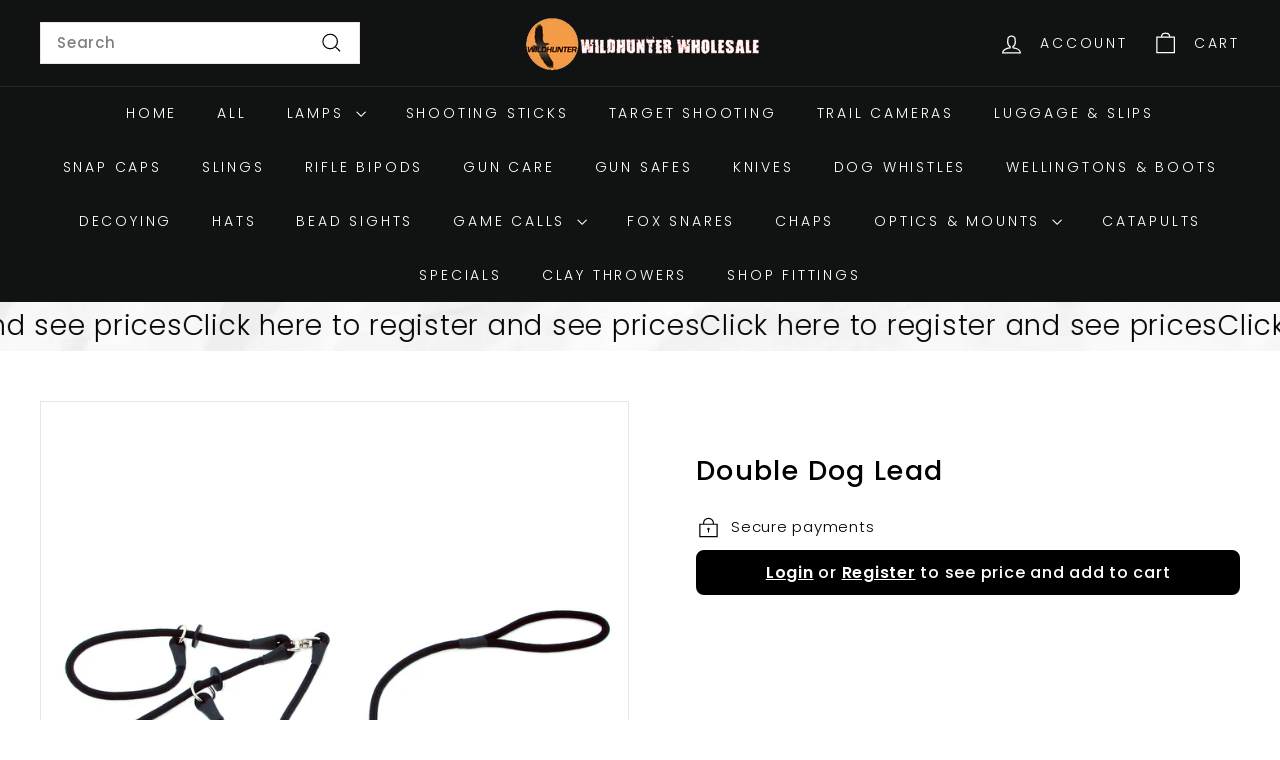

--- FILE ---
content_type: text/html; charset=utf-8
request_url: https://wildhunterwholesale.ie/products/copy-of-250gram-dog-training-dummy
body_size: 28405
content:
<!doctype html>
<html class="no-js" lang="en" dir="ltr">
<head>
  <meta charset="utf-8">
  <meta http-equiv="X-UA-Compatible" content="IE=edge,chrome=1">
  <meta name="viewport" content="width=device-width,initial-scale=1">
  <meta name="theme-color" content="#111111">
  <link rel="canonical" href="https://wildhunterwholesale.ie/products/copy-of-250gram-dog-training-dummy">
  <link rel="preconnect" href="https://fonts.shopifycdn.com" crossorigin>
  <link rel="dns-prefetch" href="https://ajax.googleapis.com">
  <link rel="dns-prefetch" href="https://maps.googleapis.com">
  <link rel="dns-prefetch" href="https://maps.gstatic.com"><title>Double Dog Lead
&ndash; Wildhunter Wholesale
</title>
<meta name="description" content="• Designed for 2 dogs• Leather trimmingsWildhunter Wholesale Providing Hunting Wholesale Products in Ireland and the UK"><meta property="og:site_name" content="Wildhunter Wholesale">
  <meta property="og:url" content="https://wildhunterwholesale.ie/products/copy-of-250gram-dog-training-dummy">
  <meta property="og:title" content="Double Dog Lead">
  <meta property="og:type" content="product">
  <meta property="og:description" content="• Designed for 2 dogs• Leather trimmingsWildhunter Wholesale Providing Hunting Wholesale Products in Ireland and the UK"><meta property="og:image" content="http://wildhunterwholesale.ie/cdn/shop/products/DGL3.jpg?v=1572452384">
    <meta property="og:image:secure_url" content="https://wildhunterwholesale.ie/cdn/shop/products/DGL3.jpg?v=1572452384">
    <meta property="og:image:width" content="2524">
    <meta property="og:image:height" content="1032"><meta name="twitter:site" content="@">
  <meta name="twitter:card" content="summary_large_image">
  <meta name="twitter:title" content="Double Dog Lead">
  <meta name="twitter:description" content="• Designed for 2 dogs• Leather trimmingsWildhunter Wholesale Providing Hunting Wholesale Products in Ireland and the UK">
<style data-shopify>@font-face {
  font-family: Poppins;
  font-weight: 500;
  font-style: normal;
  font-display: swap;
  src: url("//wildhunterwholesale.ie/cdn/fonts/poppins/poppins_n5.ad5b4b72b59a00358afc706450c864c3c8323842.woff2") format("woff2"),
       url("//wildhunterwholesale.ie/cdn/fonts/poppins/poppins_n5.33757fdf985af2d24b32fcd84c9a09224d4b2c39.woff") format("woff");
}

  @font-face {
  font-family: Poppins;
  font-weight: 300;
  font-style: normal;
  font-display: swap;
  src: url("//wildhunterwholesale.ie/cdn/fonts/poppins/poppins_n3.05f58335c3209cce17da4f1f1ab324ebe2982441.woff2") format("woff2"),
       url("//wildhunterwholesale.ie/cdn/fonts/poppins/poppins_n3.6971368e1f131d2c8ff8e3a44a36b577fdda3ff5.woff") format("woff");
}


  @font-face {
  font-family: Poppins;
  font-weight: 600;
  font-style: normal;
  font-display: swap;
  src: url("//wildhunterwholesale.ie/cdn/fonts/poppins/poppins_n6.aa29d4918bc243723d56b59572e18228ed0786f6.woff2") format("woff2"),
       url("//wildhunterwholesale.ie/cdn/fonts/poppins/poppins_n6.5f815d845fe073750885d5b7e619ee00e8111208.woff") format("woff");
}

  @font-face {
  font-family: Poppins;
  font-weight: 300;
  font-style: italic;
  font-display: swap;
  src: url("//wildhunterwholesale.ie/cdn/fonts/poppins/poppins_i3.8536b4423050219f608e17f134fe9ea3b01ed890.woff2") format("woff2"),
       url("//wildhunterwholesale.ie/cdn/fonts/poppins/poppins_i3.0f4433ada196bcabf726ed78f8e37e0995762f7f.woff") format("woff");
}

  @font-face {
  font-family: Poppins;
  font-weight: 600;
  font-style: italic;
  font-display: swap;
  src: url("//wildhunterwholesale.ie/cdn/fonts/poppins/poppins_i6.bb8044d6203f492888d626dafda3c2999253e8e9.woff2") format("woff2"),
       url("//wildhunterwholesale.ie/cdn/fonts/poppins/poppins_i6.e233dec1a61b1e7dead9f920159eda42280a02c3.woff") format("woff");
}

</style><link href="//wildhunterwholesale.ie/cdn/shop/t/6/assets/components.css?v=20878499905253615511713517420" rel="stylesheet" type="text/css" media="all" />
<style data-shopify>:root {
    --colorBody: #ffffff;
    --colorBodyAlpha05: rgba(255, 255, 255, 0.05);
    --colorBodyDim: #f2f2f2;

    --colorBorder: #e8e8e1;

    --colorBtnPrimary: #111111;
    --colorBtnPrimaryLight: #2b2b2b;
    --colorBtnPrimaryDim: #040404;
    --colorBtnPrimaryText: #ffffff;

    --colorCartDot: #ba4444;
    --colorCartDotText: #fff;

    --colorFooter: #ffffff;
    --colorFooterBorder: #e8e8e1;
    --colorFooterText: #000000;

    --colorLink: #000000;

    --colorModalBg: rgba(15, 15, 15, 0.6);

    --colorNav: #111212;
    --colorNavSearch: #ffffff;
    --colorNavText: #ffffff;

    --colorPrice: #1c1d1d;

    --colorSaleTag: #ba4444;
    --colorSaleTagText: #ffffff;

    --colorScheme1Text: #ffffff;
    --colorScheme1Bg: #ba4444;
    --colorScheme2Text: #000000;
    --colorScheme2Bg: #ffffff;
    --colorScheme3Text: #000000;
    --colorScheme3Bg: #fcf4f1;

    --colorTextBody: #000000;
    --colorTextBodyAlpha005: rgba(0, 0, 0, 0.05);
    --colorTextBodyAlpha008: rgba(0, 0, 0, 0.08);
    --colorTextSavings: #ba4444;

    --colorToolbar: #000000;
    --colorToolbarText: #ffffff;

    --urlIcoSelect: url(//wildhunterwholesale.ie/cdn/shop/t/6/assets/ico-select.svg);
    --urlSwirlSvg: url(//wildhunterwholesale.ie/cdn/shop/t/6/assets/swirl.svg);

    --header-padding-bottom: 0;

    --pageTopPadding: 35px;
    --pageNarrow: 700px;
    --pageWidthPadding: 40px;
    --gridGutter: 22px;
    --indexSectionPadding: 60px;
    --sectionHeaderBottom: 40px;
    --collapsibleIconWidth: 12px;

    --sizeChartMargin: 30px 0;
    --sizeChartIconMargin: 5px;

    --newsletterReminderPadding: 20px 30px 20px 25px;

    --textFrameMargin: 10px;

    /*Shop Pay Installments*/
    --color-body-text: #000000;
    --color-body: #ffffff;
    --color-bg: #ffffff;

    --typeHeaderPrimary: Poppins;
    --typeHeaderFallback: sans-serif;
    --typeHeaderSize: 32px;
    --typeHeaderWeight: 500;
    --typeHeaderLineHeight: 1.1;
    --typeHeaderSpacing: 0.05em;

    --typeBasePrimary:Poppins;
    --typeBaseFallback:sans-serif;
    --typeBaseSize: 15px;
    --typeBaseWeight: 300;
    --typeBaseSpacing: 0.05em;
    --typeBaseLineHeight: 1.6;

    --colorSmallImageBg: #ffffff;
    --colorSmallImageBgDark: #f7f7f7;
    --colorLargeImageBg: #0f0f0f;
    --colorLargeImageBgLight: #303030;

    --iconWeight: 3px;
    --iconLinecaps: miter;

    
      --buttonRadius: 0;
      --btnPadding: 11px 20px;
    

    
      --roundness: 0;
    

    
      --gridThickness: 0;
    

    --productTileMargin: 10%;
    --collectionTileMargin: 15%;

    --swatchSize: 40px;
  }

  @media screen and (max-width: 768px) {
    :root {
      --pageTopPadding: 15px;
      --pageNarrow: 330px;
      --pageWidthPadding: 17px;
      --gridGutter: 16px;
      --indexSectionPadding: 40px;
      --sectionHeaderBottom: 25px;
      --collapsibleIconWidth: 10px;
      --textFrameMargin: 7px;
      --typeBaseSize: 13px;

      
        --roundness: 0;
        --btnPadding: 9px 17px;
      
    }
  }</style><link href="//wildhunterwholesale.ie/cdn/shop/t/6/assets/overrides.css?v=61671070734277095511713517422" rel="stylesheet" type="text/css" media="all" />
<style data-shopify>:root {
    --productGridPadding: 12px;
  }</style><script async crossorigin fetchpriority="high" src="/cdn/shopifycloud/importmap-polyfill/es-modules-shim.2.4.0.js"></script>
<script>
    document.documentElement.className = document.documentElement.className.replace('no-js', 'js');

    window.theme = window.theme || {};
    theme.routes = {
      home: "/",
      collections: "/collections",
      cart: "/cart.js",
      cartPage: "/cart",
      cartAdd: "/cart/add.js",
      cartChange: "/cart/change.js",
      search: "/search",
      predictiveSearch: "/search/suggest"
    };

    theme.strings = {
      soldOut: "Sold Out",
      unavailable: "Unavailable",
      inStockLabel: "In stock, ready to ship",
      oneStockLabel: "Low stock - [count] item left",
      otherStockLabel: "Low stock - [count] items left",
      willNotShipUntil: "Ready to ship [date]",
      willBeInStockAfter: "Back in stock [date]",
      waitingForStock: "Backordered, shipping soon",
      savePrice: "Save [saved_amount]",
      cartEmpty: "Your cart is currently empty.",
      cartTermsConfirmation: "You must agree with the terms and conditions of sales to check out",
      searchCollections: "Collections",
      searchPages: "Pages",
      searchArticles: "Articles",
      maxQuantity: "You can only have [quantity] of [title] in your cart."
    };
    theme.settings = {
      cartType: "dropdown",
      isCustomerTemplate: false,
      moneyFormat: "\u003cspan class=hide-price-guest\u003e\u003cspan class=money\u003e€{{amount_with_comma_separator}}\u003c\/span\u003e\u003c\/span\u003e",
      saveType: "dollar",
      productImageSize: "square",
      productImageCover: false,
      predictiveSearch: false,
      predictiveSearchType: null,
      superScriptSetting: true,
      superScriptPrice: false,
      quickView: true,
      quickAdd: true,
      themeName: 'Expanse',
      themeVersion: "5.1.0"
    };
  </script><script type="importmap">
{
  "imports": {
    "@archetype-themes/scripts/config": "//wildhunterwholesale.ie/cdn/shop/t/6/assets/config.js?v=15099800528938078371713517420",
    "@archetype-themes/scripts/helpers/a11y": "//wildhunterwholesale.ie/cdn/shop/t/6/assets/a11y.js?v=114228441666679744341713517420",
    "@archetype-themes/scripts/helpers/ajax-renderer": "//wildhunterwholesale.ie/cdn/shop/t/6/assets/ajax-renderer.js?v=167707973626936292861713517420",
    "@archetype-themes/scripts/helpers/currency": "//wildhunterwholesale.ie/cdn/shop/t/6/assets/currency.js?v=14275331480271113601713517420",
    "@archetype-themes/scripts/helpers/delegate": "//wildhunterwholesale.ie/cdn/shop/t/6/assets/delegate.js?v=150733600779017316001713517420",
    "@archetype-themes/scripts/helpers/images": "//wildhunterwholesale.ie/cdn/shop/t/6/assets/images.js?v=154579799771787317231713517422",
    "@archetype-themes/scripts/helpers/init-globals": "//wildhunterwholesale.ie/cdn/shop/t/6/assets/init-globals.js?v=104437916016331824681713517422",
    "@archetype-themes/scripts/helpers/init-observer": "//wildhunterwholesale.ie/cdn/shop/t/6/assets/init-observer.js?v=151712110650051136771713517422",
    "@archetype-themes/scripts/helpers/library-loader": "//wildhunterwholesale.ie/cdn/shop/t/6/assets/library-loader.js?v=109812686109916403541713517422",
    "@archetype-themes/scripts/helpers/rte": "//wildhunterwholesale.ie/cdn/shop/t/6/assets/rte.js?v=124638893503654398791713517422",
    "@archetype-themes/scripts/helpers/sections": "//wildhunterwholesale.ie/cdn/shop/t/6/assets/sections.js?v=116270901756441952371713517423",
    "@archetype-themes/scripts/helpers/size-drawer": "//wildhunterwholesale.ie/cdn/shop/t/6/assets/size-drawer.js?v=16908746908081919891713517423",
    "@archetype-themes/scripts/helpers/utils": "//wildhunterwholesale.ie/cdn/shop/t/6/assets/utils.js?v=183768819557536265621713517423",
    "@archetype-themes/scripts/helpers/variants": "//wildhunterwholesale.ie/cdn/shop/t/6/assets/variants.js?v=3033049893411379561713517423",
    "@archetype-themes/scripts/helpers/vimeo": "//wildhunterwholesale.ie/cdn/shop/t/6/assets/vimeo.js?v=49611722598385318221713517423",
    "@archetype-themes/scripts/helpers/youtube": "//wildhunterwholesale.ie/cdn/shop/t/6/assets/youtube.js?v=68009855279585667491713517423",
    "@archetype-themes/scripts/modules/animation-observer": "//wildhunterwholesale.ie/cdn/shop/t/6/assets/animation-observer.js?v=110233317842681188241713517420",
    "@archetype-themes/scripts/modules/cart-api": "//wildhunterwholesale.ie/cdn/shop/t/6/assets/cart-api.js?v=177228419985507265221713517420",
    "@archetype-themes/scripts/modules/cart-drawer": "//wildhunterwholesale.ie/cdn/shop/t/6/assets/cart-drawer.js?v=127359067068143228651713517420",
    "@archetype-themes/scripts/modules/cart-form": "//wildhunterwholesale.ie/cdn/shop/t/6/assets/cart-form.js?v=21395295676605418851713517420",
    "@archetype-themes/scripts/modules/collapsibles": "//wildhunterwholesale.ie/cdn/shop/t/6/assets/collapsibles.js?v=125222459924536763791713517420",
    "@archetype-themes/scripts/modules/collection-sidebar": "//wildhunterwholesale.ie/cdn/shop/t/6/assets/collection-sidebar.js?v=102654819825539199081713517420",
    "@archetype-themes/scripts/modules/collection-template": "//wildhunterwholesale.ie/cdn/shop/t/6/assets/collection-template.js?v=138454779407648820021713517420",
    "@archetype-themes/scripts/modules/disclosure": "//wildhunterwholesale.ie/cdn/shop/t/6/assets/disclosure.js?v=24495297545550370831713517420",
    "@archetype-themes/scripts/modules/drawers": "//wildhunterwholesale.ie/cdn/shop/t/6/assets/drawers.js?v=90797109483806998381713517420",
    "@archetype-themes/scripts/modules/header-nav": "//wildhunterwholesale.ie/cdn/shop/t/6/assets/header-nav.js?v=178994820446749408801713517420",
    "@archetype-themes/scripts/modules/header-search": "//wildhunterwholesale.ie/cdn/shop/t/6/assets/header-search.js?v=96962303281191137591713517420",
    "@archetype-themes/scripts/modules/mobile-nav": "//wildhunterwholesale.ie/cdn/shop/t/6/assets/mobile-nav.js?v=65063705214388957511713517422",
    "@archetype-themes/scripts/modules/modal": "//wildhunterwholesale.ie/cdn/shop/t/6/assets/modal.js?v=45231143018390192411713517422",
    "@archetype-themes/scripts/modules/page-transitions": "//wildhunterwholesale.ie/cdn/shop/t/6/assets/page-transitions.js?v=72265230091955981801713517422",
    "@archetype-themes/scripts/modules/parallax": "//wildhunterwholesale.ie/cdn/shop/t/6/assets/parallax.js?v=20658553194097617601713517422",
    "@archetype-themes/scripts/modules/photoswipe": "//wildhunterwholesale.ie/cdn/shop/t/6/assets/photoswipe.js?v=133149125523312087301713517422",
    "@archetype-themes/scripts/modules/product": "//wildhunterwholesale.ie/cdn/shop/t/6/assets/product.js?v=136753110466918263191713517422",
    "@archetype-themes/scripts/modules/product-ajax-form": "//wildhunterwholesale.ie/cdn/shop/t/6/assets/product-ajax-form.js?v=162946062715521630471713517422",
    "@archetype-themes/scripts/modules/product-media": "//wildhunterwholesale.ie/cdn/shop/t/6/assets/product-media.js?v=7149764575920620621713517422",
    "@archetype-themes/scripts/modules/product-recommendations": "//wildhunterwholesale.ie/cdn/shop/t/6/assets/product-recommendations.js?v=3952864652872298261713517422",
    "@archetype-themes/scripts/modules/quantity-selectors": "//wildhunterwholesale.ie/cdn/shop/t/6/assets/quantity-selectors.js?v=180817540312099548121713517422",
    "@archetype-themes/scripts/modules/slideshow": "//wildhunterwholesale.ie/cdn/shop/t/6/assets/slideshow.js?v=176367255318002349761713517423",
    "@archetype-themes/scripts/modules/swatches": "//wildhunterwholesale.ie/cdn/shop/t/6/assets/swatches.js?v=103882278052475410121713517423",
    "@archetype-themes/scripts/modules/tool-tip": "//wildhunterwholesale.ie/cdn/shop/t/6/assets/tool-tip.js?v=15091627716861754341713517423",
    "@archetype-themes/scripts/modules/tool-tip-trigger": "//wildhunterwholesale.ie/cdn/shop/t/6/assets/tool-tip-trigger.js?v=34194649362372648151713517423",
    "@archetype-themes/scripts/modules/variant-availability": "//wildhunterwholesale.ie/cdn/shop/t/6/assets/variant-availability.js?v=106313593704684021601713517423",
    "@archetype-themes/scripts/modules/video-modal": "//wildhunterwholesale.ie/cdn/shop/t/6/assets/video-modal.js?v=5964877832267866681713517423",
    "@archetype-themes/scripts/modules/video-section": "//wildhunterwholesale.ie/cdn/shop/t/6/assets/video-section.js?v=38415978955926866351713517423",
    "@archetype-themes/scripts/vendors/animape": "//wildhunterwholesale.ie/cdn/shop/t/6/assets/animape.js?v=178659162638868078291713517420",
    "@archetype-themes/scripts/vendors/flickity": "//wildhunterwholesale.ie/cdn/shop/t/6/assets/flickity.js?v=48539322729379456441713517420",
    "@archetype-themes/scripts/vendors/flickity-fade": "//wildhunterwholesale.ie/cdn/shop/t/6/assets/flickity-fade.js?v=70708211373116380081713517420",
    "@archetype-themes/scripts/vendors/photoswipe-ui-default.min": "//wildhunterwholesale.ie/cdn/shop/t/6/assets/photoswipe-ui-default.min.js?v=52395271779278780601713517422",
    "@archetype-themes/scripts/vendors/photoswipe.min": "//wildhunterwholesale.ie/cdn/shop/t/6/assets/photoswipe.min.js?v=96706414436924913981713517422",
    "components/announcement-bar": "//wildhunterwholesale.ie/cdn/shop/t/6/assets/announcement-bar.js?v=30886685393339443611713517420",
    "components/gift-card-recipient-form": "//wildhunterwholesale.ie/cdn/shop/t/6/assets/gift-card-recipient-form.js?v=16415920452423038151713517420",
    "components/icon": "//wildhunterwholesale.ie/cdn/shop/t/6/assets/icon.js?v=169990152970447228441713517422",
    "components/image-element": "//wildhunterwholesale.ie/cdn/shop/t/6/assets/image-element.js?v=67904638915550080461713517422",
    "components/lightbox": "//wildhunterwholesale.ie/cdn/shop/t/6/assets/lightbox.js?v=177529825473141699571713517422",
    "components/newsletter-reminder": "//wildhunterwholesale.ie/cdn/shop/t/6/assets/newsletter-reminder.js?v=158689173741753302301713517422",
    "components/predictive-search": "//wildhunterwholesale.ie/cdn/shop/t/6/assets/predictive-search.js?v=106402303971169922441713517422",
    "components/price-range": "//wildhunterwholesale.ie/cdn/shop/t/6/assets/price-range.js?v=181072884619090886471713517422",
    "components/product-complementary": "//wildhunterwholesale.ie/cdn/shop/t/6/assets/product-complementary.js?v=115010611336991946551713517422",
    "components/product-grid-item": "//wildhunterwholesale.ie/cdn/shop/t/6/assets/product-grid-item.js?v=52854375093933269701713517422",
    "components/product-images": "//wildhunterwholesale.ie/cdn/shop/t/6/assets/product-images.js?v=165385719376091763651713517422",
    "components/quick-add": "//wildhunterwholesale.ie/cdn/shop/t/6/assets/quick-add.js?v=81927692390222238661713517422",
    "components/quick-shop": "//wildhunterwholesale.ie/cdn/shop/t/6/assets/quick-shop.js?v=95554821765998877021713517422",
    "components/section-advanced-accordion": "//wildhunterwholesale.ie/cdn/shop/t/6/assets/section-advanced-accordion.js?v=29351542160259749761713517422",
    "components/section-age-verification-popup": "//wildhunterwholesale.ie/cdn/shop/t/6/assets/section-age-verification-popup.js?v=570856957843724541713517422",
    "components/section-background-image-text": "//wildhunterwholesale.ie/cdn/shop/t/6/assets/section-background-image-text.js?v=134193327559148673711713517422",
    "components/section-collection-header": "//wildhunterwholesale.ie/cdn/shop/t/6/assets/section-collection-header.js?v=62104955657552942271713517422",
    "components/section-countdown": "//wildhunterwholesale.ie/cdn/shop/t/6/assets/section-countdown.js?v=124122001777650735791713517422",
    "components/section-featured-collection": "//wildhunterwholesale.ie/cdn/shop/t/6/assets/section-featured-collection.js?v=70396313371272205741713517422",
    "components/section-footer": "//wildhunterwholesale.ie/cdn/shop/t/6/assets/section-footer.js?v=143843864055408484941713517422",
    "components/section-header": "//wildhunterwholesale.ie/cdn/shop/t/6/assets/section-header.js?v=31084278283088437681713517422",
    "components/section-hero-video": "//wildhunterwholesale.ie/cdn/shop/t/6/assets/section-hero-video.js?v=138616389493027501011713517422",
    "components/section-hotspots": "//wildhunterwholesale.ie/cdn/shop/t/6/assets/section-hotspots.js?v=118949170610172005021713517422",
    "components/section-image-compare": "//wildhunterwholesale.ie/cdn/shop/t/6/assets/section-image-compare.js?v=25526173009852246331713517422",
    "components/section-main-cart": "//wildhunterwholesale.ie/cdn/shop/t/6/assets/section-main-cart.js?v=102282689976117535291713517422",
    "components/section-main-collection": "//wildhunterwholesale.ie/cdn/shop/t/6/assets/section-main-collection.js?v=178808321021703902081713517422",
    "components/section-main-product": "//wildhunterwholesale.ie/cdn/shop/t/6/assets/section-main-product.js?v=48829736225712131391713517422",
    "components/section-main-search": "//wildhunterwholesale.ie/cdn/shop/t/6/assets/section-main-search.js?v=91363574603513782361713517422",
    "components/section-map": "//wildhunterwholesale.ie/cdn/shop/t/6/assets/section-map.js?v=62409255708494077951713517422",
    "components/section-media-text": "//wildhunterwholesale.ie/cdn/shop/t/6/assets/section-media-text.js?v=82647628925002924311713517422",
    "components/section-more-products-vendor": "//wildhunterwholesale.ie/cdn/shop/t/6/assets/section-more-products-vendor.js?v=156950098812764376531713517422",
    "components/section-newsletter-popup": "//wildhunterwholesale.ie/cdn/shop/t/6/assets/section-newsletter-popup.js?v=170953806956104469461713517422",
    "components/section-password-header": "//wildhunterwholesale.ie/cdn/shop/t/6/assets/section-password-header.js?v=152732804639088855281713517422",
    "components/section-product-recommendations": "//wildhunterwholesale.ie/cdn/shop/t/6/assets/section-product-recommendations.js?v=68463675784327451211713517422",
    "components/section-promo-grid": "//wildhunterwholesale.ie/cdn/shop/t/6/assets/section-promo-grid.js?v=111576400653284386401713517422",
    "components/section-recently-viewed": "//wildhunterwholesale.ie/cdn/shop/t/6/assets/section-recently-viewed.js?v=98926481457392478881713517423",
    "components/section-slideshow": "//wildhunterwholesale.ie/cdn/shop/t/6/assets/section-slideshow.js?v=78404926763425096301713517423",
    "components/section-slideshow-image": "//wildhunterwholesale.ie/cdn/shop/t/6/assets/section-slideshow-image.js?v=78404926763425096301713517423",
    "components/section-slideshow-split": "//wildhunterwholesale.ie/cdn/shop/t/6/assets/section-slideshow-split.js?v=78404926763425096301713517423",
    "components/section-store-availability": "//wildhunterwholesale.ie/cdn/shop/t/6/assets/section-store-availability.js?v=13634955709283234651713517423",
    "components/section-testimonials": "//wildhunterwholesale.ie/cdn/shop/t/6/assets/section-testimonials.js?v=135504612583298795321713517423",
    "components/section-toolbar": "//wildhunterwholesale.ie/cdn/shop/t/6/assets/section-toolbar.js?v=40810883655964320851713517423",
    "js-cookie": "//wildhunterwholesale.ie/cdn/shop/t/6/assets/js.cookie.mjs?v=38015963105781969301713517422",
    "nouislider": "//wildhunterwholesale.ie/cdn/shop/t/6/assets/nouislider.js?v=100438778919154896961713517422"
  }
}
</script><script>
  if (!(HTMLScriptElement.supports && HTMLScriptElement.supports('importmap'))) {
    const el = document.createElement('script');
    el.async = true;
    el.src = "//wildhunterwholesale.ie/cdn/shop/t/6/assets/es-module-shims.min.js?v=63404930985865369141713517420";
    document.head.appendChild(el);
  }
</script>
<script type="module" src="//wildhunterwholesale.ie/cdn/shop/t/6/assets/is-land.min.js?v=174197206692620727541713517422"></script>


<script type="module">
  try {
    const importMap = document.querySelector('script[type="importmap"]');
    const importMapJson = JSON.parse(importMap.textContent);
    const importMapModules = Object.values(importMapJson.imports);
    for (let i = 0; i < importMapModules.length; i++) {
      const link = document.createElement('link');
      link.rel = 'modulepreload';
      link.href = importMapModules[i];
      document.head.appendChild(link);
    }
  } catch (e) {
    console.error(e);
  }
</script>
<script>window.performance && window.performance.mark && window.performance.mark('shopify.content_for_header.start');</script><meta id="shopify-digital-wallet" name="shopify-digital-wallet" content="/27205206121/digital_wallets/dialog">
<link rel="alternate" type="application/json+oembed" href="https://wildhunterwholesale.ie/products/copy-of-250gram-dog-training-dummy.oembed">
<script async="async" src="/checkouts/internal/preloads.js?locale=en-IE"></script>
<script id="shopify-features" type="application/json">{"accessToken":"f61d9a62dc2c1efe895028a3e3c61208","betas":["rich-media-storefront-analytics"],"domain":"wildhunterwholesale.ie","predictiveSearch":true,"shopId":27205206121,"locale":"en"}</script>
<script>var Shopify = Shopify || {};
Shopify.shop = "wildhunter-wholesale.myshopify.com";
Shopify.locale = "en";
Shopify.currency = {"active":"EUR","rate":"1.0"};
Shopify.country = "IE";
Shopify.theme = {"name":"Updated copy of Expanse","id":160366428491,"schema_name":"Expanse","schema_version":"5.1.0","theme_store_id":902,"role":"main"};
Shopify.theme.handle = "null";
Shopify.theme.style = {"id":null,"handle":null};
Shopify.cdnHost = "wildhunterwholesale.ie/cdn";
Shopify.routes = Shopify.routes || {};
Shopify.routes.root = "/";</script>
<script type="module">!function(o){(o.Shopify=o.Shopify||{}).modules=!0}(window);</script>
<script>!function(o){function n(){var o=[];function n(){o.push(Array.prototype.slice.apply(arguments))}return n.q=o,n}var t=o.Shopify=o.Shopify||{};t.loadFeatures=n(),t.autoloadFeatures=n()}(window);</script>
<script id="shop-js-analytics" type="application/json">{"pageType":"product"}</script>
<script defer="defer" async type="module" src="//wildhunterwholesale.ie/cdn/shopifycloud/shop-js/modules/v2/client.init-shop-cart-sync_WVOgQShq.en.esm.js"></script>
<script defer="defer" async type="module" src="//wildhunterwholesale.ie/cdn/shopifycloud/shop-js/modules/v2/chunk.common_C_13GLB1.esm.js"></script>
<script defer="defer" async type="module" src="//wildhunterwholesale.ie/cdn/shopifycloud/shop-js/modules/v2/chunk.modal_CLfMGd0m.esm.js"></script>
<script type="module">
  await import("//wildhunterwholesale.ie/cdn/shopifycloud/shop-js/modules/v2/client.init-shop-cart-sync_WVOgQShq.en.esm.js");
await import("//wildhunterwholesale.ie/cdn/shopifycloud/shop-js/modules/v2/chunk.common_C_13GLB1.esm.js");
await import("//wildhunterwholesale.ie/cdn/shopifycloud/shop-js/modules/v2/chunk.modal_CLfMGd0m.esm.js");

  window.Shopify.SignInWithShop?.initShopCartSync?.({"fedCMEnabled":true,"windoidEnabled":true});

</script>
<script>(function() {
  var isLoaded = false;
  function asyncLoad() {
    if (isLoaded) return;
    isLoaded = true;
    var urls = ["https:\/\/d3f0kqa8h3si01.cloudfront.net\/scripts\/wildhunter-wholesale.20221031092104.scripttag.js?shop=wildhunter-wholesale.myshopify.com","https:\/\/hide-price.webpanda-solutions.com\/static\/hide-price\/hide_main.js?shop=wildhunter-wholesale.myshopify.com","https:\/\/omnisnippet1.com\/inShop\/Embed\/shopify.js?shop=wildhunter-wholesale.myshopify.com"];
    for (var i = 0; i < urls.length; i++) {
      var s = document.createElement('script');
      s.type = 'text/javascript';
      s.async = true;
      s.src = urls[i];
      var x = document.getElementsByTagName('script')[0];
      x.parentNode.insertBefore(s, x);
    }
  };
  if(window.attachEvent) {
    window.attachEvent('onload', asyncLoad);
  } else {
    window.addEventListener('load', asyncLoad, false);
  }
})();</script>
<script id="__st">var __st={"a":27205206121,"offset":0,"reqid":"d5859d99-9e57-4f0d-8002-53cad4ff3abd-1769585540","pageurl":"wildhunterwholesale.ie\/products\/copy-of-250gram-dog-training-dummy","u":"fee405c38bf1","p":"product","rtyp":"product","rid":4329798893673};</script>
<script>window.ShopifyPaypalV4VisibilityTracking = true;</script>
<script id="captcha-bootstrap">!function(){'use strict';const t='contact',e='account',n='new_comment',o=[[t,t],['blogs',n],['comments',n],[t,'customer']],c=[[e,'customer_login'],[e,'guest_login'],[e,'recover_customer_password'],[e,'create_customer']],r=t=>t.map((([t,e])=>`form[action*='/${t}']:not([data-nocaptcha='true']) input[name='form_type'][value='${e}']`)).join(','),a=t=>()=>t?[...document.querySelectorAll(t)].map((t=>t.form)):[];function s(){const t=[...o],e=r(t);return a(e)}const i='password',u='form_key',d=['recaptcha-v3-token','g-recaptcha-response','h-captcha-response',i],f=()=>{try{return window.sessionStorage}catch{return}},m='__shopify_v',_=t=>t.elements[u];function p(t,e,n=!1){try{const o=window.sessionStorage,c=JSON.parse(o.getItem(e)),{data:r}=function(t){const{data:e,action:n}=t;return t[m]||n?{data:e,action:n}:{data:t,action:n}}(c);for(const[e,n]of Object.entries(r))t.elements[e]&&(t.elements[e].value=n);n&&o.removeItem(e)}catch(o){console.error('form repopulation failed',{error:o})}}const l='form_type',E='cptcha';function T(t){t.dataset[E]=!0}const w=window,h=w.document,L='Shopify',v='ce_forms',y='captcha';let A=!1;((t,e)=>{const n=(g='f06e6c50-85a8-45c8-87d0-21a2b65856fe',I='https://cdn.shopify.com/shopifycloud/storefront-forms-hcaptcha/ce_storefront_forms_captcha_hcaptcha.v1.5.2.iife.js',D={infoText:'Protected by hCaptcha',privacyText:'Privacy',termsText:'Terms'},(t,e,n)=>{const o=w[L][v],c=o.bindForm;if(c)return c(t,g,e,D).then(n);var r;o.q.push([[t,g,e,D],n]),r=I,A||(h.body.append(Object.assign(h.createElement('script'),{id:'captcha-provider',async:!0,src:r})),A=!0)});var g,I,D;w[L]=w[L]||{},w[L][v]=w[L][v]||{},w[L][v].q=[],w[L][y]=w[L][y]||{},w[L][y].protect=function(t,e){n(t,void 0,e),T(t)},Object.freeze(w[L][y]),function(t,e,n,w,h,L){const[v,y,A,g]=function(t,e,n){const i=e?o:[],u=t?c:[],d=[...i,...u],f=r(d),m=r(i),_=r(d.filter((([t,e])=>n.includes(e))));return[a(f),a(m),a(_),s()]}(w,h,L),I=t=>{const e=t.target;return e instanceof HTMLFormElement?e:e&&e.form},D=t=>v().includes(t);t.addEventListener('submit',(t=>{const e=I(t);if(!e)return;const n=D(e)&&!e.dataset.hcaptchaBound&&!e.dataset.recaptchaBound,o=_(e),c=g().includes(e)&&(!o||!o.value);(n||c)&&t.preventDefault(),c&&!n&&(function(t){try{if(!f())return;!function(t){const e=f();if(!e)return;const n=_(t);if(!n)return;const o=n.value;o&&e.removeItem(o)}(t);const e=Array.from(Array(32),(()=>Math.random().toString(36)[2])).join('');!function(t,e){_(t)||t.append(Object.assign(document.createElement('input'),{type:'hidden',name:u})),t.elements[u].value=e}(t,e),function(t,e){const n=f();if(!n)return;const o=[...t.querySelectorAll(`input[type='${i}']`)].map((({name:t})=>t)),c=[...d,...o],r={};for(const[a,s]of new FormData(t).entries())c.includes(a)||(r[a]=s);n.setItem(e,JSON.stringify({[m]:1,action:t.action,data:r}))}(t,e)}catch(e){console.error('failed to persist form',e)}}(e),e.submit())}));const S=(t,e)=>{t&&!t.dataset[E]&&(n(t,e.some((e=>e===t))),T(t))};for(const o of['focusin','change'])t.addEventListener(o,(t=>{const e=I(t);D(e)&&S(e,y())}));const B=e.get('form_key'),M=e.get(l),P=B&&M;t.addEventListener('DOMContentLoaded',(()=>{const t=y();if(P)for(const e of t)e.elements[l].value===M&&p(e,B);[...new Set([...A(),...v().filter((t=>'true'===t.dataset.shopifyCaptcha))])].forEach((e=>S(e,t)))}))}(h,new URLSearchParams(w.location.search),n,t,e,['guest_login'])})(!1,!0)}();</script>
<script integrity="sha256-4kQ18oKyAcykRKYeNunJcIwy7WH5gtpwJnB7kiuLZ1E=" data-source-attribution="shopify.loadfeatures" defer="defer" src="//wildhunterwholesale.ie/cdn/shopifycloud/storefront/assets/storefront/load_feature-a0a9edcb.js" crossorigin="anonymous"></script>
<script data-source-attribution="shopify.dynamic_checkout.dynamic.init">var Shopify=Shopify||{};Shopify.PaymentButton=Shopify.PaymentButton||{isStorefrontPortableWallets:!0,init:function(){window.Shopify.PaymentButton.init=function(){};var t=document.createElement("script");t.src="https://wildhunterwholesale.ie/cdn/shopifycloud/portable-wallets/latest/portable-wallets.en.js",t.type="module",document.head.appendChild(t)}};
</script>
<script data-source-attribution="shopify.dynamic_checkout.buyer_consent">
  function portableWalletsHideBuyerConsent(e){var t=document.getElementById("shopify-buyer-consent"),n=document.getElementById("shopify-subscription-policy-button");t&&n&&(t.classList.add("hidden"),t.setAttribute("aria-hidden","true"),n.removeEventListener("click",e))}function portableWalletsShowBuyerConsent(e){var t=document.getElementById("shopify-buyer-consent"),n=document.getElementById("shopify-subscription-policy-button");t&&n&&(t.classList.remove("hidden"),t.removeAttribute("aria-hidden"),n.addEventListener("click",e))}window.Shopify?.PaymentButton&&(window.Shopify.PaymentButton.hideBuyerConsent=portableWalletsHideBuyerConsent,window.Shopify.PaymentButton.showBuyerConsent=portableWalletsShowBuyerConsent);
</script>
<script>
  function portableWalletsCleanup(e){e&&e.src&&console.error("Failed to load portable wallets script "+e.src);var t=document.querySelectorAll("shopify-accelerated-checkout .shopify-payment-button__skeleton, shopify-accelerated-checkout-cart .wallet-cart-button__skeleton"),e=document.getElementById("shopify-buyer-consent");for(let e=0;e<t.length;e++)t[e].remove();e&&e.remove()}function portableWalletsNotLoadedAsModule(e){e instanceof ErrorEvent&&"string"==typeof e.message&&e.message.includes("import.meta")&&"string"==typeof e.filename&&e.filename.includes("portable-wallets")&&(window.removeEventListener("error",portableWalletsNotLoadedAsModule),window.Shopify.PaymentButton.failedToLoad=e,"loading"===document.readyState?document.addEventListener("DOMContentLoaded",window.Shopify.PaymentButton.init):window.Shopify.PaymentButton.init())}window.addEventListener("error",portableWalletsNotLoadedAsModule);
</script>

<script type="module" src="https://wildhunterwholesale.ie/cdn/shopifycloud/portable-wallets/latest/portable-wallets.en.js" onError="portableWalletsCleanup(this)" crossorigin="anonymous"></script>
<script nomodule>
  document.addEventListener("DOMContentLoaded", portableWalletsCleanup);
</script>

<link id="shopify-accelerated-checkout-styles" rel="stylesheet" media="screen" href="https://wildhunterwholesale.ie/cdn/shopifycloud/portable-wallets/latest/accelerated-checkout-backwards-compat.css" crossorigin="anonymous">
<style id="shopify-accelerated-checkout-cart">
        #shopify-buyer-consent {
  margin-top: 1em;
  display: inline-block;
  width: 100%;
}

#shopify-buyer-consent.hidden {
  display: none;
}

#shopify-subscription-policy-button {
  background: none;
  border: none;
  padding: 0;
  text-decoration: underline;
  font-size: inherit;
  cursor: pointer;
}

#shopify-subscription-policy-button::before {
  box-shadow: none;
}

      </style>

<script>window.performance && window.performance.mark && window.performance.mark('shopify.content_for_header.end');</script>

  <script src="//wildhunterwholesale.ie/cdn/shop/t/6/assets/theme.js?v=77167323714411244521713517423" defer="defer"></script>
<!-- BEGIN app block: shopify://apps/webpanda-login-to-see-price/blocks/app-embed/e096f673-8110-4907-bc30-a026a34a7e70 -->



<style type="text/css">
    .wp-not-logged-wrapper {
        padding: 8px !important;
        text-align: center !important;
        position: relative;
        z-index: 2;
    }
    .wp-not-logged-wrapper p {
        margin: 0;
        padding: 0;
    }
    .wp-not-logged-wrapper a {
        text-decoration: underline;
        cursor: pointer;
    }

    .price.price--on-sale.show-price-guest .price__sale,
    .show-price-guest.price:not(.price--on-sale) .price__regular,
    .price.price--on-sale .show-price-guest .price__sale,
    .price:not(.price--on-sale) .show-price-guest .price__regular,
    .cart__items .hide-price-guest,
    .mini-cart .hide-price-guest,
    .miniCart .hide-price-guest {
        display: block !important;
    }

    
        
        .hide-price-guest, .hidePrice, .current_price.js-current-price .money, .sticky-cart-button__container .sticky-cart-select, .ppa-prod-container-grid .money, .product-block--price, .grid-product__price, form[action*="/cart/add"] input[type="submit"], form[action*="/cart/add"] button, .shopify-payment-button, .cb_bundles, button.quick-add-btn, .quickshop-button, .atc--button {
                        display: none !important;
                    }
            .show-price-guest .hide-price-guest, .show-price-guest .hidePrice, .show-price-guest.product-price  .money, .cart__footer .totals .hide-price-guest, .cart__footer .totals .hidePrice, .show-price-guest .sticky-cart-button__container .sticky-cart-select, .show-price-guest  .ppa-prod-container-grid .money, .show-price-guest .product-block--price, .show-price-guest  .grid-product__price {
                display: inline !important;
            }  .grid-view-item .full-width-link {margin-bottom: 60px;}
    
</style>




<script>
    var wpbCustomerIsLogged = false;
    var wpbCustomerIsLoggedBasic = false;
    
        let wpbHidePriceSettings = {"subscription":2,"hide_price_enabled":true,"message":"{LOGIN} or {REGISTRATION} to see price and add to cart","message_logged_customers":"You need to be approved to see the price of this item","label_login":"Login","label_registration":"Register","font_size":16.0,"style_by_page":false,"font_size_listing_page":14.0,"font_size_product_page":14.0,"font_size_search_page":14.0,"text_color":"#ffffff","has_background_color":true,"background_color":"#000000","has_border":true,"border_width":2.0,"border_color":"#000000","border_radius":8.0,"has_custom_login":false,"login_url":null,"has_custom_registration":false,"registration_url":null,"by_product_id":false,"by_product_tags":true,"by_collection":false,"product_tags":"do not show price","language_config":"[{\"language\":\"fr\",\"message\":\"\",\"loginText\":\"\",\"registerText\":\"\"}]","by_customer_tags":true,"customer_tags":"Approved","depth":1,"depth_on_search":5,"depth_on_listings":0,"parent_depth":3,"parent_depth_on_search":2,"custom_price_selector":".sticky-cart-button__container .sticky-cart-select, .ppa-prod-container-grid .money","custom_cart_selector":null,"force_hide_on_cart":false,"force_price_selector":".product-block--price, .grid-product__price","force_cart_selector":null,"cart_display":null,"quick_view_selector":".product-form__container .product-form__item","variant_selector":null,"redirect_after_login":false};
    
</script>

<!-- END app block --><script src="https://cdn.shopify.com/extensions/019bd23c-6e92-79be-8370-1ae3b9a72ac5/hide-price-3-99/assets/hide_main.js" type="text/javascript" defer="defer"></script>
<link href="https://monorail-edge.shopifysvc.com" rel="dns-prefetch">
<script>(function(){if ("sendBeacon" in navigator && "performance" in window) {try {var session_token_from_headers = performance.getEntriesByType('navigation')[0].serverTiming.find(x => x.name == '_s').description;} catch {var session_token_from_headers = undefined;}var session_cookie_matches = document.cookie.match(/_shopify_s=([^;]*)/);var session_token_from_cookie = session_cookie_matches && session_cookie_matches.length === 2 ? session_cookie_matches[1] : "";var session_token = session_token_from_headers || session_token_from_cookie || "";function handle_abandonment_event(e) {var entries = performance.getEntries().filter(function(entry) {return /monorail-edge.shopifysvc.com/.test(entry.name);});if (!window.abandonment_tracked && entries.length === 0) {window.abandonment_tracked = true;var currentMs = Date.now();var navigation_start = performance.timing.navigationStart;var payload = {shop_id: 27205206121,url: window.location.href,navigation_start,duration: currentMs - navigation_start,session_token,page_type: "product"};window.navigator.sendBeacon("https://monorail-edge.shopifysvc.com/v1/produce", JSON.stringify({schema_id: "online_store_buyer_site_abandonment/1.1",payload: payload,metadata: {event_created_at_ms: currentMs,event_sent_at_ms: currentMs}}));}}window.addEventListener('pagehide', handle_abandonment_event);}}());</script>
<script id="web-pixels-manager-setup">(function e(e,d,r,n,o){if(void 0===o&&(o={}),!Boolean(null===(a=null===(i=window.Shopify)||void 0===i?void 0:i.analytics)||void 0===a?void 0:a.replayQueue)){var i,a;window.Shopify=window.Shopify||{};var t=window.Shopify;t.analytics=t.analytics||{};var s=t.analytics;s.replayQueue=[],s.publish=function(e,d,r){return s.replayQueue.push([e,d,r]),!0};try{self.performance.mark("wpm:start")}catch(e){}var l=function(){var e={modern:/Edge?\/(1{2}[4-9]|1[2-9]\d|[2-9]\d{2}|\d{4,})\.\d+(\.\d+|)|Firefox\/(1{2}[4-9]|1[2-9]\d|[2-9]\d{2}|\d{4,})\.\d+(\.\d+|)|Chrom(ium|e)\/(9{2}|\d{3,})\.\d+(\.\d+|)|(Maci|X1{2}).+ Version\/(15\.\d+|(1[6-9]|[2-9]\d|\d{3,})\.\d+)([,.]\d+|)( \(\w+\)|)( Mobile\/\w+|) Safari\/|Chrome.+OPR\/(9{2}|\d{3,})\.\d+\.\d+|(CPU[ +]OS|iPhone[ +]OS|CPU[ +]iPhone|CPU IPhone OS|CPU iPad OS)[ +]+(15[._]\d+|(1[6-9]|[2-9]\d|\d{3,})[._]\d+)([._]\d+|)|Android:?[ /-](13[3-9]|1[4-9]\d|[2-9]\d{2}|\d{4,})(\.\d+|)(\.\d+|)|Android.+Firefox\/(13[5-9]|1[4-9]\d|[2-9]\d{2}|\d{4,})\.\d+(\.\d+|)|Android.+Chrom(ium|e)\/(13[3-9]|1[4-9]\d|[2-9]\d{2}|\d{4,})\.\d+(\.\d+|)|SamsungBrowser\/([2-9]\d|\d{3,})\.\d+/,legacy:/Edge?\/(1[6-9]|[2-9]\d|\d{3,})\.\d+(\.\d+|)|Firefox\/(5[4-9]|[6-9]\d|\d{3,})\.\d+(\.\d+|)|Chrom(ium|e)\/(5[1-9]|[6-9]\d|\d{3,})\.\d+(\.\d+|)([\d.]+$|.*Safari\/(?![\d.]+ Edge\/[\d.]+$))|(Maci|X1{2}).+ Version\/(10\.\d+|(1[1-9]|[2-9]\d|\d{3,})\.\d+)([,.]\d+|)( \(\w+\)|)( Mobile\/\w+|) Safari\/|Chrome.+OPR\/(3[89]|[4-9]\d|\d{3,})\.\d+\.\d+|(CPU[ +]OS|iPhone[ +]OS|CPU[ +]iPhone|CPU IPhone OS|CPU iPad OS)[ +]+(10[._]\d+|(1[1-9]|[2-9]\d|\d{3,})[._]\d+)([._]\d+|)|Android:?[ /-](13[3-9]|1[4-9]\d|[2-9]\d{2}|\d{4,})(\.\d+|)(\.\d+|)|Mobile Safari.+OPR\/([89]\d|\d{3,})\.\d+\.\d+|Android.+Firefox\/(13[5-9]|1[4-9]\d|[2-9]\d{2}|\d{4,})\.\d+(\.\d+|)|Android.+Chrom(ium|e)\/(13[3-9]|1[4-9]\d|[2-9]\d{2}|\d{4,})\.\d+(\.\d+|)|Android.+(UC? ?Browser|UCWEB|U3)[ /]?(15\.([5-9]|\d{2,})|(1[6-9]|[2-9]\d|\d{3,})\.\d+)\.\d+|SamsungBrowser\/(5\.\d+|([6-9]|\d{2,})\.\d+)|Android.+MQ{2}Browser\/(14(\.(9|\d{2,})|)|(1[5-9]|[2-9]\d|\d{3,})(\.\d+|))(\.\d+|)|K[Aa][Ii]OS\/(3\.\d+|([4-9]|\d{2,})\.\d+)(\.\d+|)/},d=e.modern,r=e.legacy,n=navigator.userAgent;return n.match(d)?"modern":n.match(r)?"legacy":"unknown"}(),u="modern"===l?"modern":"legacy",c=(null!=n?n:{modern:"",legacy:""})[u],f=function(e){return[e.baseUrl,"/wpm","/b",e.hashVersion,"modern"===e.buildTarget?"m":"l",".js"].join("")}({baseUrl:d,hashVersion:r,buildTarget:u}),m=function(e){var d=e.version,r=e.bundleTarget,n=e.surface,o=e.pageUrl,i=e.monorailEndpoint;return{emit:function(e){var a=e.status,t=e.errorMsg,s=(new Date).getTime(),l=JSON.stringify({metadata:{event_sent_at_ms:s},events:[{schema_id:"web_pixels_manager_load/3.1",payload:{version:d,bundle_target:r,page_url:o,status:a,surface:n,error_msg:t},metadata:{event_created_at_ms:s}}]});if(!i)return console&&console.warn&&console.warn("[Web Pixels Manager] No Monorail endpoint provided, skipping logging."),!1;try{return self.navigator.sendBeacon.bind(self.navigator)(i,l)}catch(e){}var u=new XMLHttpRequest;try{return u.open("POST",i,!0),u.setRequestHeader("Content-Type","text/plain"),u.send(l),!0}catch(e){return console&&console.warn&&console.warn("[Web Pixels Manager] Got an unhandled error while logging to Monorail."),!1}}}}({version:r,bundleTarget:l,surface:e.surface,pageUrl:self.location.href,monorailEndpoint:e.monorailEndpoint});try{o.browserTarget=l,function(e){var d=e.src,r=e.async,n=void 0===r||r,o=e.onload,i=e.onerror,a=e.sri,t=e.scriptDataAttributes,s=void 0===t?{}:t,l=document.createElement("script"),u=document.querySelector("head"),c=document.querySelector("body");if(l.async=n,l.src=d,a&&(l.integrity=a,l.crossOrigin="anonymous"),s)for(var f in s)if(Object.prototype.hasOwnProperty.call(s,f))try{l.dataset[f]=s[f]}catch(e){}if(o&&l.addEventListener("load",o),i&&l.addEventListener("error",i),u)u.appendChild(l);else{if(!c)throw new Error("Did not find a head or body element to append the script");c.appendChild(l)}}({src:f,async:!0,onload:function(){if(!function(){var e,d;return Boolean(null===(d=null===(e=window.Shopify)||void 0===e?void 0:e.analytics)||void 0===d?void 0:d.initialized)}()){var d=window.webPixelsManager.init(e)||void 0;if(d){var r=window.Shopify.analytics;r.replayQueue.forEach((function(e){var r=e[0],n=e[1],o=e[2];d.publishCustomEvent(r,n,o)})),r.replayQueue=[],r.publish=d.publishCustomEvent,r.visitor=d.visitor,r.initialized=!0}}},onerror:function(){return m.emit({status:"failed",errorMsg:"".concat(f," has failed to load")})},sri:function(e){var d=/^sha384-[A-Za-z0-9+/=]+$/;return"string"==typeof e&&d.test(e)}(c)?c:"",scriptDataAttributes:o}),m.emit({status:"loading"})}catch(e){m.emit({status:"failed",errorMsg:(null==e?void 0:e.message)||"Unknown error"})}}})({shopId: 27205206121,storefrontBaseUrl: "https://wildhunterwholesale.ie",extensionsBaseUrl: "https://extensions.shopifycdn.com/cdn/shopifycloud/web-pixels-manager",monorailEndpoint: "https://monorail-edge.shopifysvc.com/unstable/produce_batch",surface: "storefront-renderer",enabledBetaFlags: ["2dca8a86"],webPixelsConfigList: [{"id":"shopify-app-pixel","configuration":"{}","eventPayloadVersion":"v1","runtimeContext":"STRICT","scriptVersion":"0450","apiClientId":"shopify-pixel","type":"APP","privacyPurposes":["ANALYTICS","MARKETING"]},{"id":"shopify-custom-pixel","eventPayloadVersion":"v1","runtimeContext":"LAX","scriptVersion":"0450","apiClientId":"shopify-pixel","type":"CUSTOM","privacyPurposes":["ANALYTICS","MARKETING"]}],isMerchantRequest: false,initData: {"shop":{"name":"Wildhunter Wholesale","paymentSettings":{"currencyCode":"EUR"},"myshopifyDomain":"wildhunter-wholesale.myshopify.com","countryCode":"IE","storefrontUrl":"https:\/\/wildhunterwholesale.ie"},"customer":null,"cart":null,"checkout":null,"productVariants":[{"price":{"amount":3.0,"currencyCode":"EUR"},"product":{"title":"Double Dog Lead","vendor":"Wildhunter Wholesale","id":"4329798893673","untranslatedTitle":"Double Dog Lead","url":"\/products\/copy-of-250gram-dog-training-dummy","type":""},"id":"31070843568233","image":{"src":"\/\/wildhunterwholesale.ie\/cdn\/shop\/products\/DGL3.jpg?v=1572452384"},"sku":"dgl3","title":"Default Title","untranslatedTitle":"Default Title"}],"purchasingCompany":null},},"https://wildhunterwholesale.ie/cdn","fcfee988w5aeb613cpc8e4bc33m6693e112",{"modern":"","legacy":""},{"shopId":"27205206121","storefrontBaseUrl":"https:\/\/wildhunterwholesale.ie","extensionBaseUrl":"https:\/\/extensions.shopifycdn.com\/cdn\/shopifycloud\/web-pixels-manager","surface":"storefront-renderer","enabledBetaFlags":"[\"2dca8a86\"]","isMerchantRequest":"false","hashVersion":"fcfee988w5aeb613cpc8e4bc33m6693e112","publish":"custom","events":"[[\"page_viewed\",{}],[\"product_viewed\",{\"productVariant\":{\"price\":{\"amount\":3.0,\"currencyCode\":\"EUR\"},\"product\":{\"title\":\"Double Dog Lead\",\"vendor\":\"Wildhunter Wholesale\",\"id\":\"4329798893673\",\"untranslatedTitle\":\"Double Dog Lead\",\"url\":\"\/products\/copy-of-250gram-dog-training-dummy\",\"type\":\"\"},\"id\":\"31070843568233\",\"image\":{\"src\":\"\/\/wildhunterwholesale.ie\/cdn\/shop\/products\/DGL3.jpg?v=1572452384\"},\"sku\":\"dgl3\",\"title\":\"Default Title\",\"untranslatedTitle\":\"Default Title\"}}]]"});</script><script>
  window.ShopifyAnalytics = window.ShopifyAnalytics || {};
  window.ShopifyAnalytics.meta = window.ShopifyAnalytics.meta || {};
  window.ShopifyAnalytics.meta.currency = 'EUR';
  var meta = {"product":{"id":4329798893673,"gid":"gid:\/\/shopify\/Product\/4329798893673","vendor":"Wildhunter Wholesale","type":"","handle":"copy-of-250gram-dog-training-dummy","variants":[{"id":31070843568233,"price":300,"name":"Double Dog Lead","public_title":null,"sku":"dgl3"}],"remote":false},"page":{"pageType":"product","resourceType":"product","resourceId":4329798893673,"requestId":"d5859d99-9e57-4f0d-8002-53cad4ff3abd-1769585540"}};
  for (var attr in meta) {
    window.ShopifyAnalytics.meta[attr] = meta[attr];
  }
</script>
<script class="analytics">
  (function () {
    var customDocumentWrite = function(content) {
      var jquery = null;

      if (window.jQuery) {
        jquery = window.jQuery;
      } else if (window.Checkout && window.Checkout.$) {
        jquery = window.Checkout.$;
      }

      if (jquery) {
        jquery('body').append(content);
      }
    };

    var hasLoggedConversion = function(token) {
      if (token) {
        return document.cookie.indexOf('loggedConversion=' + token) !== -1;
      }
      return false;
    }

    var setCookieIfConversion = function(token) {
      if (token) {
        var twoMonthsFromNow = new Date(Date.now());
        twoMonthsFromNow.setMonth(twoMonthsFromNow.getMonth() + 2);

        document.cookie = 'loggedConversion=' + token + '; expires=' + twoMonthsFromNow;
      }
    }

    var trekkie = window.ShopifyAnalytics.lib = window.trekkie = window.trekkie || [];
    if (trekkie.integrations) {
      return;
    }
    trekkie.methods = [
      'identify',
      'page',
      'ready',
      'track',
      'trackForm',
      'trackLink'
    ];
    trekkie.factory = function(method) {
      return function() {
        var args = Array.prototype.slice.call(arguments);
        args.unshift(method);
        trekkie.push(args);
        return trekkie;
      };
    };
    for (var i = 0; i < trekkie.methods.length; i++) {
      var key = trekkie.methods[i];
      trekkie[key] = trekkie.factory(key);
    }
    trekkie.load = function(config) {
      trekkie.config = config || {};
      trekkie.config.initialDocumentCookie = document.cookie;
      var first = document.getElementsByTagName('script')[0];
      var script = document.createElement('script');
      script.type = 'text/javascript';
      script.onerror = function(e) {
        var scriptFallback = document.createElement('script');
        scriptFallback.type = 'text/javascript';
        scriptFallback.onerror = function(error) {
                var Monorail = {
      produce: function produce(monorailDomain, schemaId, payload) {
        var currentMs = new Date().getTime();
        var event = {
          schema_id: schemaId,
          payload: payload,
          metadata: {
            event_created_at_ms: currentMs,
            event_sent_at_ms: currentMs
          }
        };
        return Monorail.sendRequest("https://" + monorailDomain + "/v1/produce", JSON.stringify(event));
      },
      sendRequest: function sendRequest(endpointUrl, payload) {
        // Try the sendBeacon API
        if (window && window.navigator && typeof window.navigator.sendBeacon === 'function' && typeof window.Blob === 'function' && !Monorail.isIos12()) {
          var blobData = new window.Blob([payload], {
            type: 'text/plain'
          });

          if (window.navigator.sendBeacon(endpointUrl, blobData)) {
            return true;
          } // sendBeacon was not successful

        } // XHR beacon

        var xhr = new XMLHttpRequest();

        try {
          xhr.open('POST', endpointUrl);
          xhr.setRequestHeader('Content-Type', 'text/plain');
          xhr.send(payload);
        } catch (e) {
          console.log(e);
        }

        return false;
      },
      isIos12: function isIos12() {
        return window.navigator.userAgent.lastIndexOf('iPhone; CPU iPhone OS 12_') !== -1 || window.navigator.userAgent.lastIndexOf('iPad; CPU OS 12_') !== -1;
      }
    };
    Monorail.produce('monorail-edge.shopifysvc.com',
      'trekkie_storefront_load_errors/1.1',
      {shop_id: 27205206121,
      theme_id: 160366428491,
      app_name: "storefront",
      context_url: window.location.href,
      source_url: "//wildhunterwholesale.ie/cdn/s/trekkie.storefront.a804e9514e4efded663580eddd6991fcc12b5451.min.js"});

        };
        scriptFallback.async = true;
        scriptFallback.src = '//wildhunterwholesale.ie/cdn/s/trekkie.storefront.a804e9514e4efded663580eddd6991fcc12b5451.min.js';
        first.parentNode.insertBefore(scriptFallback, first);
      };
      script.async = true;
      script.src = '//wildhunterwholesale.ie/cdn/s/trekkie.storefront.a804e9514e4efded663580eddd6991fcc12b5451.min.js';
      first.parentNode.insertBefore(script, first);
    };
    trekkie.load(
      {"Trekkie":{"appName":"storefront","development":false,"defaultAttributes":{"shopId":27205206121,"isMerchantRequest":null,"themeId":160366428491,"themeCityHash":"7516533587994932643","contentLanguage":"en","currency":"EUR","eventMetadataId":"efeda4d9-228c-450a-94b9-8c34a9015286"},"isServerSideCookieWritingEnabled":true,"monorailRegion":"shop_domain","enabledBetaFlags":["65f19447","b5387b81"]},"Session Attribution":{},"S2S":{"facebookCapiEnabled":false,"source":"trekkie-storefront-renderer","apiClientId":580111}}
    );

    var loaded = false;
    trekkie.ready(function() {
      if (loaded) return;
      loaded = true;

      window.ShopifyAnalytics.lib = window.trekkie;

      var originalDocumentWrite = document.write;
      document.write = customDocumentWrite;
      try { window.ShopifyAnalytics.merchantGoogleAnalytics.call(this); } catch(error) {};
      document.write = originalDocumentWrite;

      window.ShopifyAnalytics.lib.page(null,{"pageType":"product","resourceType":"product","resourceId":4329798893673,"requestId":"d5859d99-9e57-4f0d-8002-53cad4ff3abd-1769585540","shopifyEmitted":true});

      var match = window.location.pathname.match(/checkouts\/(.+)\/(thank_you|post_purchase)/)
      var token = match? match[1]: undefined;
      if (!hasLoggedConversion(token)) {
        setCookieIfConversion(token);
        window.ShopifyAnalytics.lib.track("Viewed Product",{"currency":"EUR","variantId":31070843568233,"productId":4329798893673,"productGid":"gid:\/\/shopify\/Product\/4329798893673","name":"Double Dog Lead","price":"3.00","sku":"dgl3","brand":"Wildhunter Wholesale","variant":null,"category":"","nonInteraction":true,"remote":false},undefined,undefined,{"shopifyEmitted":true});
      window.ShopifyAnalytics.lib.track("monorail:\/\/trekkie_storefront_viewed_product\/1.1",{"currency":"EUR","variantId":31070843568233,"productId":4329798893673,"productGid":"gid:\/\/shopify\/Product\/4329798893673","name":"Double Dog Lead","price":"3.00","sku":"dgl3","brand":"Wildhunter Wholesale","variant":null,"category":"","nonInteraction":true,"remote":false,"referer":"https:\/\/wildhunterwholesale.ie\/products\/copy-of-250gram-dog-training-dummy"});
      }
    });


        var eventsListenerScript = document.createElement('script');
        eventsListenerScript.async = true;
        eventsListenerScript.src = "//wildhunterwholesale.ie/cdn/shopifycloud/storefront/assets/shop_events_listener-3da45d37.js";
        document.getElementsByTagName('head')[0].appendChild(eventsListenerScript);

})();</script>
<script
  defer
  src="https://wildhunterwholesale.ie/cdn/shopifycloud/perf-kit/shopify-perf-kit-3.1.0.min.js"
  data-application="storefront-renderer"
  data-shop-id="27205206121"
  data-render-region="gcp-us-east1"
  data-page-type="product"
  data-theme-instance-id="160366428491"
  data-theme-name="Expanse"
  data-theme-version="5.1.0"
  data-monorail-region="shop_domain"
  data-resource-timing-sampling-rate="10"
  data-shs="true"
  data-shs-beacon="true"
  data-shs-export-with-fetch="true"
  data-shs-logs-sample-rate="1"
  data-shs-beacon-endpoint="https://wildhunterwholesale.ie/api/collect"
></script>
</head>

<body class="template-product" data-button_style="square" data-edges="" data-type_header_capitalize="false" data-swatch_style="round" data-grid-style="simple">

  <a class="in-page-link visually-hidden skip-link" href="#MainContent">Skip to content</a>

  <div id="PageContainer" class="page-container">
    <div class="transition-body"><!-- BEGIN sections: header-group -->
<div id="shopify-section-sections--21178013090123__toolbar" class="shopify-section shopify-section-group-header-group toolbar-section">
<is-land on:idle>
  <toolbar-section data-section-id="sections--21178013090123__toolbar" data-section-type="toolbar">
    <div class="toolbar">
      <div class="page-width">
        <div class="toolbar__content">


</div>

      </div>
    </div>
  </toolbar-section>

  <template data-island>
    <script type="module">
      import 'components/section-toolbar';
    </script>
  </template>
</is-land>



</div><div id="shopify-section-sections--21178013090123__header" class="shopify-section shopify-section-group-header-group header-section">
<style>
  .site-nav__link {
    font-size: 14px;
  }
  
    .site-nav__link {
      text-transform: uppercase;
      letter-spacing: 0.2em;
    }
  

  

  
</style>

<is-land on:idle>
  <header-section data-section-id="sections--21178013090123__header" data-section-type="header">
    <div id="HeaderWrapper" class="header-wrapper">
      <header
        id="SiteHeader"
        class="site-header"
        data-sticky="true"
        data-overlay="false">

        <div class="site-header__element site-header__element--top">
          <div class="page-width">
            <div class="header-layout" data-layout="center" data-nav="below" data-logo-align="center"><div class="header-item header-item--search small--hide"><button type="button" class="site-nav__link site-nav__link--icon site-nav__compress-menu">
                      
<at-icon
  src="//wildhunterwholesale.ie/cdn/shop/t/6/assets/icon-hamburger.svg?v=80523331063641755791713517421"
  data-name="hamburger">
</at-icon>

<script type="module">
  import 'components/icon';
</script>

                      <span class="icon__fallback-text visually-hidden">Site navigation</span>
                    </button>
<is-land on:idle>
  <predictive-search data-context="header" data-enabled="false" data-dark="false">
    <div class="predictive__screen" data-screen></div>
    <form action="/search" method="get" role="search">
      <label for="Search" class="visually-hidden">Search</label>
      <div class="search__input-wrap">
        <input
          class="search__input"
          id="Search"
          type="search"
          name="q"
          value=""
          role="combobox"
          aria-expanded="false"
          aria-owns="predictive-search-results"
          aria-controls="predictive-search-results"
          aria-haspopup="listbox"
          aria-autocomplete="list"
          autocorrect="off"
          autocomplete="off"
          autocapitalize="off"
          spellcheck="false"
          placeholder="Search"
          tabindex="0"
        >
        <input name="options[prefix]" type="hidden" value="last">
        <button class="btn--search" type="submit">
          <svg aria-hidden="true" focusable="false" role="presentation" class="icon icon-search" viewBox="0 0 64 64"><defs><style>.cls-1{fill:none;stroke:#000;stroke-miterlimit:10;stroke-width:2px}</style></defs><path class="cls-1" d="M47.16 28.58A18.58 18.58 0 1 1 28.58 10a18.58 18.58 0 0 1 18.58 18.58zM54 54L41.94 42"/></svg>
          <span class="icon__fallback-text visually-hidden">Search</span>
        </button>
      </div>

      <button class="btn--close-search">
        <svg aria-hidden="true" focusable="false" role="presentation" class="icon icon-close" viewBox="0 0 64 64"><defs><style>.cls-1{fill:none;stroke:#000;stroke-miterlimit:10;stroke-width:2px}</style></defs><path class="cls-1" d="M19 17.61l27.12 27.13m0-27.13L19 44.74"/></svg>
      </button>
      <div id="predictive-search" class="search__results" tabindex="-1"></div>
    </form>
  </predictive-search>

  <template data-island>
    <script type="module">
      import 'components/predictive-search';
    </script>
  </template>
</is-land>
</div><div class="header-item header-item--logo">
<style data-shopify>.header-item--logo,
    [data-layout="left-center"] .header-item--logo,
    [data-layout="left-center"] .header-item--icons {
      flex: 0 1 150px;
    }

    @media only screen and (min-width: 769px) {
      .header-item--logo,
      [data-layout="left-center"] .header-item--logo,
      [data-layout="left-center"] .header-item--icons {
        flex: 0 0 240px;
      }
    }

    .site-header__logo a {
      width: 150px;
    }
    .is-light .site-header__logo .logo--inverted {
      width: 150px;
    }
    @media only screen and (min-width: 769px) {
      .site-header__logo a {
        width: 240px;
      }

      .is-light .site-header__logo .logo--inverted {
        width: 240px;
      }
    }</style><div class="h1 site-header__logo" ><span class="visually-hidden">Wildhunter Wholesale</span>
      
      <a
        href="/"
        class="site-header__logo-link">

        



<image-element data-image-type=""><img src="//wildhunterwholesale.ie/cdn/shop/files/Try_This.png?v=1628855364&amp;width=480" alt="Wildhunter Wholesale" srcset="//wildhunterwholesale.ie/cdn/shop/files/Try_This.png?v=1628855364&amp;width=240 240w, //wildhunterwholesale.ie/cdn/shop/files/Try_This.png?v=1628855364&amp;width=480 480w" width="240" height="56.27254509018036" loading="eager" class="small--hide image-element" sizes="240px" data-animape="fadein">
  

  
  
</image-element>
  <script type="module">
    import 'components/image-element';
  </script>

<image-element data-image-type=""><img src="//wildhunterwholesale.ie/cdn/shop/files/Try_This.png?v=1628855364&amp;width=300" alt="Wildhunter Wholesale" srcset="//wildhunterwholesale.ie/cdn/shop/files/Try_This.png?v=1628855364&amp;width=150 150w, //wildhunterwholesale.ie/cdn/shop/files/Try_This.png?v=1628855364&amp;width=300 300w" width="150" height="35.170340681362724" loading="eager" class="medium-up--hide image-element" sizes="150px" data-animape="fadein">
  

  
  
</image-element>
  <script type="module">
    import 'components/image-element';
  </script></a></div></div><div class="header-item header-item--icons">
<div class="site-nav">
  <div class="site-nav__icons">
    <a href="/search" class="site-nav__link site-nav__link--icon js-search-header medium-up--hide js-no-transition">
      
<at-icon
  src="//wildhunterwholesale.ie/cdn/shop/t/6/assets/icon-search.svg?v=22369099497007361991713517421"
  data-name="search">
</at-icon>

<script type="module">
  import 'components/icon';
</script>

      <span class="icon__fallback-text visually-hidden">Search</span>
    </a><a class="site-nav__link site-nav__link--icon small--hide" href="/account">
        
<at-icon
  src="//wildhunterwholesale.ie/cdn/shop/t/6/assets/icon-user.svg?v=49191941437049138101713517422"
  data-name="user">
</at-icon>

<script type="module">
  import 'components/icon';
</script>

        <span class="site-nav__icon-label small--hide">
          Account
        </span>
      </a><a href="/cart"
      id="HeaderCartTrigger"
      aria-controls="HeaderCart"
      class="site-nav__link site-nav__link--icon js-no-transition"
      data-icon="bag-minimal"
      aria-label="Cart"
    >
      <span class="cart-link">
        
<at-icon
  src="//wildhunterwholesale.ie/cdn/shop/t/6/assets/icon-bag-minimal.svg?v=105966260570212420991713517420"
  data-name="bag-minimal">
</at-icon>

<script type="module">
  import 'components/icon';
</script>

        <span class="cart-link__bubble">
          <span class="cart-link__bubble-num">0</span>
        </span>
      </span>
      <span class="site-nav__icon-label small--hide">
        Cart
      </span>
    </a>

    <button type="button"
      aria-controls="MobileNav"
      class="site-nav__link site-nav__link--icon medium-up--hide mobile-nav-trigger">
      
<at-icon
  src="//wildhunterwholesale.ie/cdn/shop/t/6/assets/icon-hamburger.svg?v=80523331063641755791713517421"
  data-name="hamburger">
</at-icon>

<script type="module">
  import 'components/icon';
</script>

      <span class="icon__fallback-text visually-hidden">Site navigation</span>
    </button>
  </div>

  <div class="site-nav__close-cart">
    <button type="button" class="site-nav__link site-nav__link--icon js-close-header-cart">
      <span>Close</span>
      
<at-icon
  src="//wildhunterwholesale.ie/cdn/shop/t/6/assets/icon-close.svg?v=146138515358844010891713517421"
  data-name="close">
</at-icon>

<script type="module">
  import 'components/icon';
</script>

    </button>
  </div>
</div>
</div>
            </div>
          </div>

          <div class="site-header__search-container">
            <div class="page-width">
              <div class="site-header__search">
<is-land on:idle>
  <predictive-search data-context="header" data-enabled="false" data-dark="false">
    <div class="predictive__screen" data-screen></div>
    <form action="/search" method="get" role="search">
      <label for="Search" class="visually-hidden">Search</label>
      <div class="search__input-wrap">
        <input
          class="search__input"
          id="Search"
          type="search"
          name="q"
          value=""
          role="combobox"
          aria-expanded="false"
          aria-owns="predictive-search-results"
          aria-controls="predictive-search-results"
          aria-haspopup="listbox"
          aria-autocomplete="list"
          autocorrect="off"
          autocomplete="off"
          autocapitalize="off"
          spellcheck="false"
          placeholder="Search"
          tabindex="0"
        >
        <input name="options[prefix]" type="hidden" value="last">
        <button class="btn--search" type="submit">
          <svg aria-hidden="true" focusable="false" role="presentation" class="icon icon-search" viewBox="0 0 64 64"><defs><style>.cls-1{fill:none;stroke:#000;stroke-miterlimit:10;stroke-width:2px}</style></defs><path class="cls-1" d="M47.16 28.58A18.58 18.58 0 1 1 28.58 10a18.58 18.58 0 0 1 18.58 18.58zM54 54L41.94 42"/></svg>
          <span class="icon__fallback-text visually-hidden">Search</span>
        </button>
      </div>

      <button class="btn--close-search">
        <svg aria-hidden="true" focusable="false" role="presentation" class="icon icon-close" viewBox="0 0 64 64"><defs><style>.cls-1{fill:none;stroke:#000;stroke-miterlimit:10;stroke-width:2px}</style></defs><path class="cls-1" d="M19 17.61l27.12 27.13m0-27.13L19 44.74"/></svg>
      </button>
      <div id="predictive-search" class="search__results" tabindex="-1"></div>
    </form>
  </predictive-search>

  <template data-island>
    <script type="module">
      import 'components/predictive-search';
    </script>
  </template>
</is-land>
<button type="button" class="text-link site-header__search-btn site-header__search-btn--cancel">
                  <span class="medium-up--hide">
<at-icon
  src="//wildhunterwholesale.ie/cdn/shop/t/6/assets/icon-close.svg?v=146138515358844010891713517421"
  data-name="close">
</at-icon>

<script type="module">
  import 'components/icon';
</script>
</span>
                  <span class="small--hide">Cancel</span>
                </button>
              </div>
            </div>
          </div>
        </div><div class="site-header__element site-header__element--sub" data-type="nav">
            <div class="page-width text-center" role="navigation" aria-label="Primary">
<ul class="site-nav site-navigation site-navigation--below small--hide"><li class="site-nav__item site-nav__expanded-item">
      
      
      
        <a
          href="/"
          class="site-nav__link site-nav__link--underline"
        >
          Home
        </a>
      

    </li><li class="site-nav__item site-nav__expanded-item">
      
      
      
        <a
          href="/collections/all"
          class="site-nav__link site-nav__link--underline"
        >
          All
        </a>
      

    </li><li class="site-nav__item site-nav__expanded-item site-nav--has-dropdown">
      
        <details
          id="site-nav-item--3"
          class="site-nav__details"
          data-hover="true"
        >
      
      
        <summary
          data-link="/collections/lamps"
          aria-expanded="false"
          aria-controls="site-nav-item--3"
          class="site-nav__link site-nav__link--underline site-nav__link--has-dropdown"
        >
          Lamps  
<at-icon
  src="//wildhunterwholesale.ie/cdn/shop/t/6/assets/icon-chevron-down.svg?v=66558011826176374081713517421"
  data-name="chevron-down">
</at-icon>

<script type="module">
  import 'components/icon';
</script>

        </summary>
      
      
<div class="site-nav__dropdown">
            <ul class="site-nav__dropdown-animate site-nav__dropdown-list text-left"><li class="">
                  <a href="/collections/handheld" class="site-nav__dropdown-link site-nav__dropdown-link--second-level">
                    Handheld 
</a></li><li class="">
                  <a href="/collections/gunlights" class="site-nav__dropdown-link site-nav__dropdown-link--second-level">
                    Gunlights 
</a></li><li class="">
                  <a href="/collections/predator-accessories" class="site-nav__dropdown-link site-nav__dropdown-link--second-level">
                    Predator Accessories 
</a></li></ul>
          </div>
        </details>
      
    </li><li class="site-nav__item site-nav__expanded-item">
      
      
      
        <a
          href="/collections/shooting-sticks"
          class="site-nav__link site-nav__link--underline"
        >
          Shooting Sticks
        </a>
      

    </li><li class="site-nav__item site-nav__expanded-item">
      
      
      
        <a
          href="/collections/shooting-targets"
          class="site-nav__link site-nav__link--underline"
        >
          Target Shooting
        </a>
      

    </li><li class="site-nav__item site-nav__expanded-item">
      
      
      
        <a
          href="/collections/trail-cameras"
          class="site-nav__link site-nav__link--underline"
        >
          Trail Cameras
        </a>
      

    </li><li class="site-nav__item site-nav__expanded-item">
      
      
      
        <a
          href="/collections/luggage-slips"
          class="site-nav__link site-nav__link--underline"
        >
          Luggage & Slips
        </a>
      

    </li><li class="site-nav__item site-nav__expanded-item">
      
      
      
        <a
          href="/collections/snap-caps"
          class="site-nav__link site-nav__link--underline"
        >
          Snap Caps
        </a>
      

    </li><li class="site-nav__item site-nav__expanded-item">
      
      
      
        <a
          href="/collections/slings"
          class="site-nav__link site-nav__link--underline"
        >
          Slings 
        </a>
      

    </li><li class="site-nav__item site-nav__expanded-item">
      
      
      
        <a
          href="/collections/rifle-bipods"
          class="site-nav__link site-nav__link--underline"
        >
          Rifle Bipods 
        </a>
      

    </li><li class="site-nav__item site-nav__expanded-item">
      
      
      
        <a
          href="/collections/gun-care"
          class="site-nav__link site-nav__link--underline"
        >
          Gun Care
        </a>
      

    </li><li class="site-nav__item site-nav__expanded-item">
      
      
      
        <a
          href="/collections/gun-safes"
          class="site-nav__link site-nav__link--underline"
        >
          Gun Safes 
        </a>
      

    </li><li class="site-nav__item site-nav__expanded-item">
      
      
      
        <a
          href="/collections/knives"
          class="site-nav__link site-nav__link--underline"
        >
          Knives 
        </a>
      

    </li><li class="site-nav__item site-nav__expanded-item">
      
      
      
        <a
          href="/collections/dog-whistles"
          class="site-nav__link site-nav__link--underline"
        >
          Dog Whistles
        </a>
      

    </li><li class="site-nav__item site-nav__expanded-item">
      
      
      
        <a
          href="/collections/wellingtons"
          class="site-nav__link site-nav__link--underline"
        >
          Wellingtons & Boots
        </a>
      

    </li><li class="site-nav__item site-nav__expanded-item">
      
      
      
        <a
          href="/collections/decoying"
          class="site-nav__link site-nav__link--underline"
        >
          Decoying 
        </a>
      

    </li><li class="site-nav__item site-nav__expanded-item">
      
      
      
        <a
          href="/collections/hats"
          class="site-nav__link site-nav__link--underline"
        >
          Hats 
        </a>
      

    </li><li class="site-nav__item site-nav__expanded-item">
      
      
      
        <a
          href="/collections/bead-sights"
          class="site-nav__link site-nav__link--underline"
        >
          Bead Sights 
        </a>
      

    </li><li class="site-nav__item site-nav__expanded-item site-nav--has-dropdown">
      
        <details
          id="site-nav-item--19"
          class="site-nav__details"
          data-hover="true"
        >
      
      
        <summary
          data-link="/collections/game-calls"
          aria-expanded="false"
          aria-controls="site-nav-item--19"
          class="site-nav__link site-nav__link--underline site-nav__link--has-dropdown"
        >
          Game Calls  
<at-icon
  src="//wildhunterwholesale.ie/cdn/shop/t/6/assets/icon-chevron-down.svg?v=66558011826176374081713517421"
  data-name="chevron-down">
</at-icon>

<script type="module">
  import 'components/icon';
</script>

        </summary>
      
      
<div class="site-nav__dropdown">
            <ul class="site-nav__dropdown-animate site-nav__dropdown-list text-left"><li class="">
                  <a href="/collections/electronic" class="site-nav__dropdown-link site-nav__dropdown-link--second-level">
                    Electronic 
</a></li><li class="">
                  <a href="/collections/mouth-calls" class="site-nav__dropdown-link site-nav__dropdown-link--second-level">
                    Mouth Calls
</a></li></ul>
          </div>
        </details>
      
    </li><li class="site-nav__item site-nav__expanded-item">
      
      
      
        <a
          href="/collections/fox-snares"
          class="site-nav__link site-nav__link--underline"
        >
          Fox Snares
        </a>
      

    </li><li class="site-nav__item site-nav__expanded-item">
      
      
      
        <a
          href="/collections/chaps"
          class="site-nav__link site-nav__link--underline"
        >
          Chaps 
        </a>
      

    </li><li class="site-nav__item site-nav__expanded-item site-nav--has-dropdown">
      
        <details
          id="site-nav-item--22"
          class="site-nav__details"
          data-hover="true"
        >
      
      
        <summary
          data-link="/collections/optics-mounts"
          aria-expanded="false"
          aria-controls="site-nav-item--22"
          class="site-nav__link site-nav__link--underline site-nav__link--has-dropdown"
        >
          Optics & Mounts 
<at-icon
  src="//wildhunterwholesale.ie/cdn/shop/t/6/assets/icon-chevron-down.svg?v=66558011826176374081713517421"
  data-name="chevron-down">
</at-icon>

<script type="module">
  import 'components/icon';
</script>

        </summary>
      
      
<div class="site-nav__dropdown">
            <ul class="site-nav__dropdown-animate site-nav__dropdown-list text-left"><li class="">
                  <a href="/collections/scopes" class="site-nav__dropdown-link site-nav__dropdown-link--second-level">
                    Scopes
</a></li><li class="">
                  <a href="/collections/mounts" class="site-nav__dropdown-link site-nav__dropdown-link--second-level">
                    Mounts
</a></li><li class="">
                  <a href="/collections/flip-up-covers" class="site-nav__dropdown-link site-nav__dropdown-link--second-level">
                    Flip Up Covers
</a></li></ul>
          </div>
        </details>
      
    </li><li class="site-nav__item site-nav__expanded-item">
      
      
      
        <a
          href="/collections/catapults"
          class="site-nav__link site-nav__link--underline"
        >
          Catapults
        </a>
      

    </li><li class="site-nav__item site-nav__expanded-item">
      
      
      
        <a
          href="/collections/specials"
          class="site-nav__link site-nav__link--underline"
        >
          Specials
        </a>
      

    </li><li class="site-nav__item site-nav__expanded-item">
      
      
      
        <a
          href="/collections/clay-throwers"
          class="site-nav__link site-nav__link--underline"
        >
          Clay Throwers
        </a>
      

    </li><li class="site-nav__item site-nav__expanded-item">
      
      
      
        <a
          href="/collections/shop-shelves"
          class="site-nav__link site-nav__link--underline"
        >
          Shop Fittings
        </a>
      

    </li></ul>
</div>
          </div>

          <div class="site-header__element site-header__element--sub" data-type="search">
            <div class="page-width medium-up--hide">
<is-land on:idle>
  <predictive-search data-context="header" data-enabled="false" data-dark="false">
    <div class="predictive__screen" data-screen></div>
    <form action="/search" method="get" role="search">
      <label for="Search" class="visually-hidden">Search</label>
      <div class="search__input-wrap">
        <input
          class="search__input"
          id="Search"
          type="search"
          name="q"
          value=""
          role="combobox"
          aria-expanded="false"
          aria-owns="predictive-search-results"
          aria-controls="predictive-search-results"
          aria-haspopup="listbox"
          aria-autocomplete="list"
          autocorrect="off"
          autocomplete="off"
          autocapitalize="off"
          spellcheck="false"
          placeholder="Search"
          tabindex="0"
        >
        <input name="options[prefix]" type="hidden" value="last">
        <button class="btn--search" type="submit">
          <svg aria-hidden="true" focusable="false" role="presentation" class="icon icon-search" viewBox="0 0 64 64"><defs><style>.cls-1{fill:none;stroke:#000;stroke-miterlimit:10;stroke-width:2px}</style></defs><path class="cls-1" d="M47.16 28.58A18.58 18.58 0 1 1 28.58 10a18.58 18.58 0 0 1 18.58 18.58zM54 54L41.94 42"/></svg>
          <span class="icon__fallback-text visually-hidden">Search</span>
        </button>
      </div>

      <button class="btn--close-search">
        <svg aria-hidden="true" focusable="false" role="presentation" class="icon icon-close" viewBox="0 0 64 64"><defs><style>.cls-1{fill:none;stroke:#000;stroke-miterlimit:10;stroke-width:2px}</style></defs><path class="cls-1" d="M19 17.61l27.12 27.13m0-27.13L19 44.74"/></svg>
      </button>
      <div id="predictive-search" class="search__results" tabindex="-1"></div>
    </form>
  </predictive-search>

  <template data-island>
    <script type="module">
      import 'components/predictive-search';
    </script>
  </template>
</is-land>
</div>
          </div><div class="page-width site-header__drawers">
          <div class="site-header__drawers-container">
            <div class="site-header__drawer site-header__cart" id="HeaderCart">
              <div class="site-header__drawer-animate">

<form action="/cart" method="post" novalidate data-location="header" class="cart__drawer-form">
  <div class="cart__scrollable">
    <div data-products></div>

  </div>

  <div class="cart__footer">
    <div class="cart__item-sub cart__item-row cart__item--subtotal">
      <div>Subtotal</div>
      <div data-subtotal><span class=hide-price-guest><span class=money>€0,00</span></span></div>
    </div>

    <div data-discounts></div>

    

    <div class="cart__item-row cart__checkout-wrapper payment-buttons">
      <button type="submit" name="checkout" data-terms-required="false" class="btn cart__checkout">
        Check out
      </button>


      
    </div>

    <div class="cart__item-row--footer text-center">
      <small>Shipping, taxes, and discount codes calculated at checkout.
</small>
    </div>
  </div>
</form>

<div class="site-header__cart-empty">Your cart is currently empty.</div>
</div>
            </div>

            <div class="site-header__drawer site-header__mobile-nav medium-up--hide" id="MobileNav">
              <div class="site-header__drawer-animate">
<div class="slide-nav__wrapper overlay" data-level="1">
  <ul class="slide-nav"><li class="slide-nav__item"><a href="/" class="slide-nav__link"><span>Home</span>
            
<at-icon
  src="//wildhunterwholesale.ie/cdn/shop/t/6/assets/icon-chevron-right.svg?v=43755832074305726131713517421"
  data-name="chevron-right">
</at-icon>

<script type="module">
  import 'components/icon';
</script>

          </a></li><li class="slide-nav__item"><a href="/collections/all" class="slide-nav__link"><div class="slide-nav__image">

<image-element data-image-type=""><img src="//wildhunterwholesale.ie/cdn/shop/products/Vector-Optics-223-5-56mm-22-Caliber-Rifle-Barrel-BoreSnake-Rope-Fast-Bore-Cleaning-with-Bronze.jpg_q50.jpg?v=1628846152&amp;width=2000" alt="Products" srcset="//wildhunterwholesale.ie/cdn/shop/products/Vector-Optics-223-5-56mm-22-Caliber-Rifle-Barrel-BoreSnake-Rope-Fast-Bore-Cleaning-with-Bronze.jpg_q50.jpg?v=1628846152&amp;width=352 352w, //wildhunterwholesale.ie/cdn/shop/products/Vector-Optics-223-5-56mm-22-Caliber-Rifle-Barrel-BoreSnake-Rope-Fast-Bore-Cleaning-with-Bronze.jpg_q50.jpg?v=1628846152&amp;width=832 832w, //wildhunterwholesale.ie/cdn/shop/products/Vector-Optics-223-5-56mm-22-Caliber-Rifle-Barrel-BoreSnake-Rope-Fast-Bore-Cleaning-with-Bronze.jpg_q50.jpg?v=1628846152&amp;width=1200 1200w, //wildhunterwholesale.ie/cdn/shop/products/Vector-Optics-223-5-56mm-22-Caliber-Rifle-Barrel-BoreSnake-Rope-Fast-Bore-Cleaning-with-Bronze.jpg_q50.jpg?v=1628846152&amp;width=1920 1920w, //wildhunterwholesale.ie/cdn/shop/products/Vector-Optics-223-5-56mm-22-Caliber-Rifle-Barrel-BoreSnake-Rope-Fast-Bore-Cleaning-with-Bronze.jpg_q50.jpg?v=1628846152&amp;width=2000 2000w" width="2000" height="1750.0" loading="eager" class=" image-element" sizes="40px" data-animape="fadein">
  

  
  
</image-element>
  <script type="module">
    import 'components/image-element';
  </script></div>
<span>All</span>
            
<at-icon
  src="//wildhunterwholesale.ie/cdn/shop/t/6/assets/icon-chevron-right.svg?v=43755832074305726131713517421"
  data-name="chevron-right">
</at-icon>

<script type="module">
  import 'components/icon';
</script>

          </a></li><li class="slide-nav__item"><button type="button"
            class="slide-nav__button js-toggle-submenu"
            data-target="tier-2-lamps3"
            >
            <span class="slide-nav__link"><span>Lamps </span>
              
<at-icon
  src="//wildhunterwholesale.ie/cdn/shop/t/6/assets/icon-chevron-right.svg?v=43755832074305726131713517421"
  data-name="chevron-right">
</at-icon>

<script type="module">
  import 'components/icon';
</script>

              <span class="icon__fallback-text visually-hidden">Expand submenu</span>
            </span>
          </button>

          <ul
            class="slide-nav__dropdown"
            data-parent="tier-2-lamps3"
            data-level="2">
            <li class="slide-nav__item">
              <button type="button"
                class="slide-nav__button js-toggle-submenu">
                <span class="slide-nav__link slide-nav__link--back">
                  
<at-icon
  src="//wildhunterwholesale.ie/cdn/shop/t/6/assets/icon-chevron-right.svg?v=43755832074305726131713517421"
  data-name="chevron-right">
</at-icon>

<script type="module">
  import 'components/icon';
</script>

                  <span>Lamps </span>
                </span>
              </button>
            </li>

            
<li class="slide-nav__item">
                <a href="/collections/lamps" class="slide-nav__link">
                  <span>View all</span>
                  
<at-icon
  src="//wildhunterwholesale.ie/cdn/shop/t/6/assets/icon-chevron-right.svg?v=43755832074305726131713517421"
  data-name="chevron-right">
</at-icon>

<script type="module">
  import 'components/icon';
</script>

                </a>
              </li><li class="slide-nav__item"><a href="/collections/handheld" class="slide-nav__link">
                    <span>Handheld </span>
                    
<at-icon
  src="//wildhunterwholesale.ie/cdn/shop/t/6/assets/icon-chevron-right.svg?v=43755832074305726131713517421"
  data-name="chevron-right">
</at-icon>

<script type="module">
  import 'components/icon';
</script>

                  </a></li><li class="slide-nav__item"><a href="/collections/gunlights" class="slide-nav__link">
                    <span>Gunlights </span>
                    
<at-icon
  src="//wildhunterwholesale.ie/cdn/shop/t/6/assets/icon-chevron-right.svg?v=43755832074305726131713517421"
  data-name="chevron-right">
</at-icon>

<script type="module">
  import 'components/icon';
</script>

                  </a></li><li class="slide-nav__item"><a href="/collections/predator-accessories" class="slide-nav__link">
                    <span>Predator Accessories </span>
                    
<at-icon
  src="//wildhunterwholesale.ie/cdn/shop/t/6/assets/icon-chevron-right.svg?v=43755832074305726131713517421"
  data-name="chevron-right">
</at-icon>

<script type="module">
  import 'components/icon';
</script>

                  </a></li></ul></li><li class="slide-nav__item"><a href="/collections/shooting-sticks" class="slide-nav__link"><div class="slide-nav__image">

<image-element data-image-type=""><img src="//wildhunterwholesale.ie/cdn/shop/products/23a_3f3ebe4e-b8bc-4b2e-87e7-321a83bee237.jpg?v=1569514741&amp;width=928" alt="Shooting Sticks" srcset="//wildhunterwholesale.ie/cdn/shop/products/23a_3f3ebe4e-b8bc-4b2e-87e7-321a83bee237.jpg?v=1569514741&amp;width=352 352w, //wildhunterwholesale.ie/cdn/shop/products/23a_3f3ebe4e-b8bc-4b2e-87e7-321a83bee237.jpg?v=1569514741&amp;width=832 832w, //wildhunterwholesale.ie/cdn/shop/products/23a_3f3ebe4e-b8bc-4b2e-87e7-321a83bee237.jpg?v=1569514741&amp;width=928 928w" width="928" height="1463.9999999999998" loading="eager" class=" image-element" sizes="40px" data-animape="fadein">
  

  
  
</image-element>
  <script type="module">
    import 'components/image-element';
  </script></div>
<span>Shooting Sticks</span>
            
<at-icon
  src="//wildhunterwholesale.ie/cdn/shop/t/6/assets/icon-chevron-right.svg?v=43755832074305726131713517421"
  data-name="chevron-right">
</at-icon>

<script type="module">
  import 'components/icon';
</script>

          </a></li><li class="slide-nav__item"><a href="/collections/shooting-targets" class="slide-nav__link"><div class="slide-nav__image">

<image-element data-image-type=""><img src="//wildhunterwholesale.ie/cdn/shop/files/LW480-3MM_b5b8af25-cde3-436c-b6a5-9c71fbac85a0.jpg?v=1734704272&amp;width=2000" alt="Shooting Targets" srcset="//wildhunterwholesale.ie/cdn/shop/files/LW480-3MM_b5b8af25-cde3-436c-b6a5-9c71fbac85a0.jpg?v=1734704272&amp;width=352 352w, //wildhunterwholesale.ie/cdn/shop/files/LW480-3MM_b5b8af25-cde3-436c-b6a5-9c71fbac85a0.jpg?v=1734704272&amp;width=832 832w, //wildhunterwholesale.ie/cdn/shop/files/LW480-3MM_b5b8af25-cde3-436c-b6a5-9c71fbac85a0.jpg?v=1734704272&amp;width=1200 1200w, //wildhunterwholesale.ie/cdn/shop/files/LW480-3MM_b5b8af25-cde3-436c-b6a5-9c71fbac85a0.jpg?v=1734704272&amp;width=1920 1920w, //wildhunterwholesale.ie/cdn/shop/files/LW480-3MM_b5b8af25-cde3-436c-b6a5-9c71fbac85a0.jpg?v=1734704272&amp;width=2000 2000w" width="2000" height="2000.0" loading="eager" class=" image-element" sizes="40px" data-animape="fadein">
  

  
  
</image-element>
  <script type="module">
    import 'components/image-element';
  </script></div>
<span>Target Shooting</span>
            
<at-icon
  src="//wildhunterwholesale.ie/cdn/shop/t/6/assets/icon-chevron-right.svg?v=43755832074305726131713517421"
  data-name="chevron-right">
</at-icon>

<script type="module">
  import 'components/icon';
</script>

          </a></li><li class="slide-nav__item"><a href="/collections/trail-cameras" class="slide-nav__link"><div class="slide-nav__image">

<image-element data-image-type=""><img src="//wildhunterwholesale.ie/cdn/shop/files/BG410-D10.jpg?v=1727433913&amp;width=2000" alt="Trail Cameras" srcset="//wildhunterwholesale.ie/cdn/shop/files/BG410-D10.jpg?v=1727433913&amp;width=352 352w, //wildhunterwholesale.ie/cdn/shop/files/BG410-D10.jpg?v=1727433913&amp;width=832 832w, //wildhunterwholesale.ie/cdn/shop/files/BG410-D10.jpg?v=1727433913&amp;width=1200 1200w, //wildhunterwholesale.ie/cdn/shop/files/BG410-D10.jpg?v=1727433913&amp;width=1920 1920w, //wildhunterwholesale.ie/cdn/shop/files/BG410-D10.jpg?v=1727433913&amp;width=2000 2000w" width="2000" height="2000.0" loading="eager" class=" image-element" sizes="40px" data-animape="fadein">
  

  
  
</image-element>
  <script type="module">
    import 'components/image-element';
  </script></div>
<span>Trail Cameras</span>
            
<at-icon
  src="//wildhunterwholesale.ie/cdn/shop/t/6/assets/icon-chevron-right.svg?v=43755832074305726131713517421"
  data-name="chevron-right">
</at-icon>

<script type="module">
  import 'components/icon';
</script>

          </a></li><li class="slide-nav__item"><a href="/collections/luggage-slips" class="slide-nav__link"><div class="slide-nav__image">

<image-element data-image-type=""><img src="//wildhunterwholesale.ie/cdn/shop/products/rifle_gun_slip_gb5.jpg?v=1569514811&amp;width=5760" alt="Luggage &amp; Slips" srcset="//wildhunterwholesale.ie/cdn/shop/products/rifle_gun_slip_gb5.jpg?v=1569514811&amp;width=352 352w, //wildhunterwholesale.ie/cdn/shop/products/rifle_gun_slip_gb5.jpg?v=1569514811&amp;width=832 832w, //wildhunterwholesale.ie/cdn/shop/products/rifle_gun_slip_gb5.jpg?v=1569514811&amp;width=1200 1200w, //wildhunterwholesale.ie/cdn/shop/products/rifle_gun_slip_gb5.jpg?v=1569514811&amp;width=1920 1920w, //wildhunterwholesale.ie/cdn/shop/products/rifle_gun_slip_gb5.jpg?v=1569514811&amp;width=5760 7180w" width="7180" height="2784.0" loading="eager" class=" image-element" sizes="40px" data-animape="fadein">
  

  
  
</image-element>
  <script type="module">
    import 'components/image-element';
  </script></div>
<span>Luggage &amp; Slips</span>
            
<at-icon
  src="//wildhunterwholesale.ie/cdn/shop/t/6/assets/icon-chevron-right.svg?v=43755832074305726131713517421"
  data-name="chevron-right">
</at-icon>

<script type="module">
  import 'components/icon';
</script>

          </a></li><li class="slide-nav__item"><a href="/collections/snap-caps" class="slide-nav__link"><div class="slide-nav__image">

<image-element data-image-type=""><img src="//wildhunterwholesale.ie/cdn/shop/products/81_a1c3a144-d57d-4ab3-968a-8b9ad99b61ce.jpg?v=1569514622&amp;width=1110" alt="Snap Caps" srcset="//wildhunterwholesale.ie/cdn/shop/products/81_a1c3a144-d57d-4ab3-968a-8b9ad99b61ce.jpg?v=1569514622&amp;width=352 352w, //wildhunterwholesale.ie/cdn/shop/products/81_a1c3a144-d57d-4ab3-968a-8b9ad99b61ce.jpg?v=1569514622&amp;width=832 832w, //wildhunterwholesale.ie/cdn/shop/products/81_a1c3a144-d57d-4ab3-968a-8b9ad99b61ce.jpg?v=1569514622&amp;width=1110 1110w" width="1110" height="702.0" loading="eager" class=" image-element" sizes="40px" data-animape="fadein">
  

  
  
</image-element>
  <script type="module">
    import 'components/image-element';
  </script></div>
<span>Snap Caps</span>
            
<at-icon
  src="//wildhunterwholesale.ie/cdn/shop/t/6/assets/icon-chevron-right.svg?v=43755832074305726131713517421"
  data-name="chevron-right">
</at-icon>

<script type="module">
  import 'components/icon';
</script>

          </a></li><li class="slide-nav__item"><a href="/collections/slings" class="slide-nav__link"><div class="slide-nav__image">

<image-element data-image-type=""><img src="//wildhunterwholesale.ie/cdn/shop/products/38b.jpg?v=1569514668&amp;width=998" alt="Slings" srcset="//wildhunterwholesale.ie/cdn/shop/products/38b.jpg?v=1569514668&amp;width=352 352w, //wildhunterwholesale.ie/cdn/shop/products/38b.jpg?v=1569514668&amp;width=832 832w, //wildhunterwholesale.ie/cdn/shop/products/38b.jpg?v=1569514668&amp;width=998 998w" width="998" height="1286.0" loading="eager" class=" image-element" sizes="40px" data-animape="fadein">
  

  
  
</image-element>
  <script type="module">
    import 'components/image-element';
  </script></div>
<span>Slings </span>
            
<at-icon
  src="//wildhunterwholesale.ie/cdn/shop/t/6/assets/icon-chevron-right.svg?v=43755832074305726131713517421"
  data-name="chevron-right">
</at-icon>

<script type="module">
  import 'components/icon';
</script>

          </a></li><li class="slide-nav__item"><a href="/collections/rifle-bipods" class="slide-nav__link"><div class="slide-nav__image">

<image-element data-image-type=""><img src="//wildhunterwholesale.ie/cdn/shop/products/9-13_bipod_legs_expanded.jpg?v=1569514892&amp;width=4956" alt="Rifle Bipods" srcset="//wildhunterwholesale.ie/cdn/shop/products/9-13_bipod_legs_expanded.jpg?v=1569514892&amp;width=352 352w, //wildhunterwholesale.ie/cdn/shop/products/9-13_bipod_legs_expanded.jpg?v=1569514892&amp;width=832 832w, //wildhunterwholesale.ie/cdn/shop/products/9-13_bipod_legs_expanded.jpg?v=1569514892&amp;width=1200 1200w, //wildhunterwholesale.ie/cdn/shop/products/9-13_bipod_legs_expanded.jpg?v=1569514892&amp;width=1920 1920w, //wildhunterwholesale.ie/cdn/shop/products/9-13_bipod_legs_expanded.jpg?v=1569514892&amp;width=4956 4956w" width="4956" height="4800.0" loading="eager" class=" image-element" sizes="40px" data-animape="fadein">
  

  
  
</image-element>
  <script type="module">
    import 'components/image-element';
  </script></div>
<span>Rifle Bipods </span>
            
<at-icon
  src="//wildhunterwholesale.ie/cdn/shop/t/6/assets/icon-chevron-right.svg?v=43755832074305726131713517421"
  data-name="chevron-right">
</at-icon>

<script type="module">
  import 'components/icon';
</script>

          </a></li><li class="slide-nav__item"><a href="/collections/gun-care" class="slide-nav__link"><div class="slide-nav__image">

<image-element data-image-type=""><img src="//wildhunterwholesale.ie/cdn/shop/products/45_c71aebf6-bd72-4012-91eb-b30b421199fc.jpg?v=1569514544&amp;width=1500" alt="Gun Care" srcset="//wildhunterwholesale.ie/cdn/shop/products/45_c71aebf6-bd72-4012-91eb-b30b421199fc.jpg?v=1569514544&amp;width=352 352w, //wildhunterwholesale.ie/cdn/shop/products/45_c71aebf6-bd72-4012-91eb-b30b421199fc.jpg?v=1569514544&amp;width=832 832w, //wildhunterwholesale.ie/cdn/shop/products/45_c71aebf6-bd72-4012-91eb-b30b421199fc.jpg?v=1569514544&amp;width=1200 1200w, //wildhunterwholesale.ie/cdn/shop/products/45_c71aebf6-bd72-4012-91eb-b30b421199fc.jpg?v=1569514544&amp;width=1500 1500w" width="1500" height="726.0000000000001" loading="eager" class=" image-element" sizes="40px" data-animape="fadein">
  

  
  
</image-element>
  <script type="module">
    import 'components/image-element';
  </script></div>
<span>Gun Care</span>
            
<at-icon
  src="//wildhunterwholesale.ie/cdn/shop/t/6/assets/icon-chevron-right.svg?v=43755832074305726131713517421"
  data-name="chevron-right">
</at-icon>

<script type="module">
  import 'components/icon';
</script>

          </a></li><li class="slide-nav__item"><a href="/collections/gun-safes" class="slide-nav__link"><div class="slide-nav__image">

<image-element data-image-type=""><img src="//wildhunterwholesale.ie/cdn/shop/products/gunsafe.jpg?v=1569514771&amp;width=2710" alt="Gun Safes" srcset="//wildhunterwholesale.ie/cdn/shop/products/gunsafe.jpg?v=1569514771&amp;width=352 352w, //wildhunterwholesale.ie/cdn/shop/products/gunsafe.jpg?v=1569514771&amp;width=832 832w, //wildhunterwholesale.ie/cdn/shop/products/gunsafe.jpg?v=1569514771&amp;width=1200 1200w, //wildhunterwholesale.ie/cdn/shop/products/gunsafe.jpg?v=1569514771&amp;width=1920 1920w, //wildhunterwholesale.ie/cdn/shop/products/gunsafe.jpg?v=1569514771&amp;width=2710 2710w" width="2710" height="6450.0" loading="eager" class=" image-element" sizes="40px" data-animape="fadein">
  

  
  
</image-element>
  <script type="module">
    import 'components/image-element';
  </script></div>
<span>Gun Safes </span>
            
<at-icon
  src="//wildhunterwholesale.ie/cdn/shop/t/6/assets/icon-chevron-right.svg?v=43755832074305726131713517421"
  data-name="chevron-right">
</at-icon>

<script type="module">
  import 'components/icon';
</script>

          </a></li><li class="slide-nav__item"><a href="/collections/knives" class="slide-nav__link"><div class="slide-nav__image">

<image-element data-image-type=""><img src="//wildhunterwholesale.ie/cdn/shop/products/30_f565511a-0f3a-495b-bbdf-c355a4d8b725.jpg?v=1569514733&amp;width=1202" alt="Knives" srcset="//wildhunterwholesale.ie/cdn/shop/products/30_f565511a-0f3a-495b-bbdf-c355a4d8b725.jpg?v=1569514733&amp;width=352 352w, //wildhunterwholesale.ie/cdn/shop/products/30_f565511a-0f3a-495b-bbdf-c355a4d8b725.jpg?v=1569514733&amp;width=832 832w, //wildhunterwholesale.ie/cdn/shop/products/30_f565511a-0f3a-495b-bbdf-c355a4d8b725.jpg?v=1569514733&amp;width=1200 1200w, //wildhunterwholesale.ie/cdn/shop/products/30_f565511a-0f3a-495b-bbdf-c355a4d8b725.jpg?v=1569514733&amp;width=1202 1202w" width="1202" height="738.0" loading="eager" class=" image-element" sizes="40px" data-animape="fadein">
  

  
  
</image-element>
  <script type="module">
    import 'components/image-element';
  </script></div>
<span>Knives </span>
            
<at-icon
  src="//wildhunterwholesale.ie/cdn/shop/t/6/assets/icon-chevron-right.svg?v=43755832074305726131713517421"
  data-name="chevron-right">
</at-icon>

<script type="module">
  import 'components/icon';
</script>

          </a></li><li class="slide-nav__item"><a href="/collections/dog-whistles" class="slide-nav__link"><div class="slide-nav__image">

<image-element data-image-type=""><img src="//wildhunterwholesale.ie/cdn/shop/products/131a_631742e5-b976-4a34-b59b-21158bed1137.jpg?v=1569514852&amp;width=1606" alt="Dog Whistles" srcset="//wildhunterwholesale.ie/cdn/shop/products/131a_631742e5-b976-4a34-b59b-21158bed1137.jpg?v=1569514852&amp;width=352 352w, //wildhunterwholesale.ie/cdn/shop/products/131a_631742e5-b976-4a34-b59b-21158bed1137.jpg?v=1569514852&amp;width=832 832w, //wildhunterwholesale.ie/cdn/shop/products/131a_631742e5-b976-4a34-b59b-21158bed1137.jpg?v=1569514852&amp;width=1200 1200w, //wildhunterwholesale.ie/cdn/shop/products/131a_631742e5-b976-4a34-b59b-21158bed1137.jpg?v=1569514852&amp;width=1606 1606w" width="1606" height="748.0" loading="eager" class=" image-element" sizes="40px" data-animape="fadein">
  

  
  
</image-element>
  <script type="module">
    import 'components/image-element';
  </script></div>
<span>Dog Whistles</span>
            
<at-icon
  src="//wildhunterwholesale.ie/cdn/shop/t/6/assets/icon-chevron-right.svg?v=43755832074305726131713517421"
  data-name="chevron-right">
</at-icon>

<script type="module">
  import 'components/icon';
</script>

          </a></li><li class="slide-nav__item"><a href="/collections/wellingtons" class="slide-nav__link"><span>Wellingtons &amp; Boots</span>
            
<at-icon
  src="//wildhunterwholesale.ie/cdn/shop/t/6/assets/icon-chevron-right.svg?v=43755832074305726131713517421"
  data-name="chevron-right">
</at-icon>

<script type="module">
  import 'components/icon';
</script>

          </a></li><li class="slide-nav__item"><a href="/collections/decoying" class="slide-nav__link"><div class="slide-nav__image">

<image-element data-image-type=""><img src="//wildhunterwholesale.ie/cdn/shop/products/Stealth_Net_destew.jpg?v=1569514857&amp;width=4992" alt="Decoying" srcset="//wildhunterwholesale.ie/cdn/shop/products/Stealth_Net_destew.jpg?v=1569514857&amp;width=352 352w, //wildhunterwholesale.ie/cdn/shop/products/Stealth_Net_destew.jpg?v=1569514857&amp;width=832 832w, //wildhunterwholesale.ie/cdn/shop/products/Stealth_Net_destew.jpg?v=1569514857&amp;width=1200 1200w, //wildhunterwholesale.ie/cdn/shop/products/Stealth_Net_destew.jpg?v=1569514857&amp;width=1920 1920w, //wildhunterwholesale.ie/cdn/shop/products/Stealth_Net_destew.jpg?v=1569514857&amp;width=4992 4992w" width="4992" height="3684.0" loading="eager" class=" image-element" sizes="40px" data-animape="fadein">
  

  
  
</image-element>
  <script type="module">
    import 'components/image-element';
  </script></div>
<span>Decoying </span>
            
<at-icon
  src="//wildhunterwholesale.ie/cdn/shop/t/6/assets/icon-chevron-right.svg?v=43755832074305726131713517421"
  data-name="chevron-right">
</at-icon>

<script type="module">
  import 'components/icon';
</script>

          </a></li><li class="slide-nav__item"><a href="/collections/hats" class="slide-nav__link"><div class="slide-nav__image">

<image-element data-image-type=""><img src="//wildhunterwholesale.ie/cdn/shop/products/CAPK.jpg?v=1569514947&amp;width=1516" alt="Hats" srcset="//wildhunterwholesale.ie/cdn/shop/products/CAPK.jpg?v=1569514947&amp;width=352 352w, //wildhunterwholesale.ie/cdn/shop/products/CAPK.jpg?v=1569514947&amp;width=832 832w, //wildhunterwholesale.ie/cdn/shop/products/CAPK.jpg?v=1569514947&amp;width=1200 1200w, //wildhunterwholesale.ie/cdn/shop/products/CAPK.jpg?v=1569514947&amp;width=1516 1516w" width="1516" height="988.0" loading="eager" class=" image-element" sizes="40px" data-animape="fadein">
  

  
  
</image-element>
  <script type="module">
    import 'components/image-element';
  </script></div>
<span>Hats </span>
            
<at-icon
  src="//wildhunterwholesale.ie/cdn/shop/t/6/assets/icon-chevron-right.svg?v=43755832074305726131713517421"
  data-name="chevron-right">
</at-icon>

<script type="module">
  import 'components/icon';
</script>

          </a></li><li class="slide-nav__item"><a href="/collections/bead-sights" class="slide-nav__link"><div class="slide-nav__image">

<image-element data-image-type=""><img src="//wildhunterwholesale.ie/cdn/shop/products/127a.jpg?v=1569514888&amp;width=926" alt="Bead Sights" srcset="//wildhunterwholesale.ie/cdn/shop/products/127a.jpg?v=1569514888&amp;width=352 352w, //wildhunterwholesale.ie/cdn/shop/products/127a.jpg?v=1569514888&amp;width=832 832w, //wildhunterwholesale.ie/cdn/shop/products/127a.jpg?v=1569514888&amp;width=926 926w" width="926" height="1226.0" loading="eager" class=" image-element" sizes="40px" data-animape="fadein">
  

  
  
</image-element>
  <script type="module">
    import 'components/image-element';
  </script></div>
<span>Bead Sights </span>
            
<at-icon
  src="//wildhunterwholesale.ie/cdn/shop/t/6/assets/icon-chevron-right.svg?v=43755832074305726131713517421"
  data-name="chevron-right">
</at-icon>

<script type="module">
  import 'components/icon';
</script>

          </a></li><li class="slide-nav__item"><button type="button"
            class="slide-nav__button js-toggle-submenu"
            data-target="tier-2-game-calls19"
            >
            <span class="slide-nav__link"><span>Game Calls </span>
              
<at-icon
  src="//wildhunterwholesale.ie/cdn/shop/t/6/assets/icon-chevron-right.svg?v=43755832074305726131713517421"
  data-name="chevron-right">
</at-icon>

<script type="module">
  import 'components/icon';
</script>

              <span class="icon__fallback-text visually-hidden">Expand submenu</span>
            </span>
          </button>

          <ul
            class="slide-nav__dropdown"
            data-parent="tier-2-game-calls19"
            data-level="2">
            <li class="slide-nav__item">
              <button type="button"
                class="slide-nav__button js-toggle-submenu">
                <span class="slide-nav__link slide-nav__link--back">
                  
<at-icon
  src="//wildhunterwholesale.ie/cdn/shop/t/6/assets/icon-chevron-right.svg?v=43755832074305726131713517421"
  data-name="chevron-right">
</at-icon>

<script type="module">
  import 'components/icon';
</script>

                  <span>Game Calls </span>
                </span>
              </button>
            </li>

            
<li class="slide-nav__item">
                <a href="/collections/game-calls" class="slide-nav__link">
                  <span>View all</span>
                  
<at-icon
  src="//wildhunterwholesale.ie/cdn/shop/t/6/assets/icon-chevron-right.svg?v=43755832074305726131713517421"
  data-name="chevron-right">
</at-icon>

<script type="module">
  import 'components/icon';
</script>

                </a>
              </li><li class="slide-nav__item"><a href="/collections/electronic" class="slide-nav__link">
                    <span>Electronic </span>
                    
<at-icon
  src="//wildhunterwholesale.ie/cdn/shop/t/6/assets/icon-chevron-right.svg?v=43755832074305726131713517421"
  data-name="chevron-right">
</at-icon>

<script type="module">
  import 'components/icon';
</script>

                  </a></li><li class="slide-nav__item"><a href="/collections/mouth-calls" class="slide-nav__link">
                    <span>Mouth Calls</span>
                    
<at-icon
  src="//wildhunterwholesale.ie/cdn/shop/t/6/assets/icon-chevron-right.svg?v=43755832074305726131713517421"
  data-name="chevron-right">
</at-icon>

<script type="module">
  import 'components/icon';
</script>

                  </a></li></ul></li><li class="slide-nav__item"><a href="/collections/fox-snares" class="slide-nav__link"><span>Fox Snares</span>
            
<at-icon
  src="//wildhunterwholesale.ie/cdn/shop/t/6/assets/icon-chevron-right.svg?v=43755832074305726131713517421"
  data-name="chevron-right">
</at-icon>

<script type="module">
  import 'components/icon';
</script>

          </a></li><li class="slide-nav__item"><a href="/collections/chaps" class="slide-nav__link"><span>Chaps </span>
            
<at-icon
  src="//wildhunterwholesale.ie/cdn/shop/t/6/assets/icon-chevron-right.svg?v=43755832074305726131713517421"
  data-name="chevron-right">
</at-icon>

<script type="module">
  import 'components/icon';
</script>

          </a></li><li class="slide-nav__item"><button type="button"
            class="slide-nav__button js-toggle-submenu"
            data-target="tier-2-optics-mounts22"
            >
            <span class="slide-nav__link"><span>Optics & Mounts</span>
              
<at-icon
  src="//wildhunterwholesale.ie/cdn/shop/t/6/assets/icon-chevron-right.svg?v=43755832074305726131713517421"
  data-name="chevron-right">
</at-icon>

<script type="module">
  import 'components/icon';
</script>

              <span class="icon__fallback-text visually-hidden">Expand submenu</span>
            </span>
          </button>

          <ul
            class="slide-nav__dropdown"
            data-parent="tier-2-optics-mounts22"
            data-level="2">
            <li class="slide-nav__item">
              <button type="button"
                class="slide-nav__button js-toggle-submenu">
                <span class="slide-nav__link slide-nav__link--back">
                  
<at-icon
  src="//wildhunterwholesale.ie/cdn/shop/t/6/assets/icon-chevron-right.svg?v=43755832074305726131713517421"
  data-name="chevron-right">
</at-icon>

<script type="module">
  import 'components/icon';
</script>

                  <span>Optics & Mounts</span>
                </span>
              </button>
            </li>

            
<li class="slide-nav__item">
                <a href="/collections/optics-mounts" class="slide-nav__link">
                  <span>View all</span>
                  
<at-icon
  src="//wildhunterwholesale.ie/cdn/shop/t/6/assets/icon-chevron-right.svg?v=43755832074305726131713517421"
  data-name="chevron-right">
</at-icon>

<script type="module">
  import 'components/icon';
</script>

                </a>
              </li><li class="slide-nav__item"><a href="/collections/scopes" class="slide-nav__link">
                    <span>Scopes</span>
                    
<at-icon
  src="//wildhunterwholesale.ie/cdn/shop/t/6/assets/icon-chevron-right.svg?v=43755832074305726131713517421"
  data-name="chevron-right">
</at-icon>

<script type="module">
  import 'components/icon';
</script>

                  </a></li><li class="slide-nav__item"><a href="/collections/mounts" class="slide-nav__link">
                    <span>Mounts</span>
                    
<at-icon
  src="//wildhunterwholesale.ie/cdn/shop/t/6/assets/icon-chevron-right.svg?v=43755832074305726131713517421"
  data-name="chevron-right">
</at-icon>

<script type="module">
  import 'components/icon';
</script>

                  </a></li><li class="slide-nav__item"><a href="/collections/flip-up-covers" class="slide-nav__link">
                    <span>Flip Up Covers</span>
                    
<at-icon
  src="//wildhunterwholesale.ie/cdn/shop/t/6/assets/icon-chevron-right.svg?v=43755832074305726131713517421"
  data-name="chevron-right">
</at-icon>

<script type="module">
  import 'components/icon';
</script>

                  </a></li></ul></li><li class="slide-nav__item"><a href="/collections/catapults" class="slide-nav__link"><div class="slide-nav__image">

<image-element data-image-type=""><img src="//wildhunterwholesale.ie/cdn/shop/products/33_CATB9.jpg?v=1569514878&amp;width=5760" alt="Catapults" srcset="//wildhunterwholesale.ie/cdn/shop/products/33_CATB9.jpg?v=1569514878&amp;width=352 352w, //wildhunterwholesale.ie/cdn/shop/products/33_CATB9.jpg?v=1569514878&amp;width=832 832w, //wildhunterwholesale.ie/cdn/shop/products/33_CATB9.jpg?v=1569514878&amp;width=1200 1200w, //wildhunterwholesale.ie/cdn/shop/products/33_CATB9.jpg?v=1569514878&amp;width=1920 1920w, //wildhunterwholesale.ie/cdn/shop/products/33_CATB9.jpg?v=1569514878&amp;width=5760 6600w" width="6600" height="4400.0" loading="eager" class=" image-element" sizes="40px" data-animape="fadein">
  

  
  
</image-element>
  <script type="module">
    import 'components/image-element';
  </script></div>
<span>Catapults</span>
            
<at-icon
  src="//wildhunterwholesale.ie/cdn/shop/t/6/assets/icon-chevron-right.svg?v=43755832074305726131713517421"
  data-name="chevron-right">
</at-icon>

<script type="module">
  import 'components/icon';
</script>

          </a></li><li class="slide-nav__item"><a href="/collections/specials" class="slide-nav__link"><div class="slide-nav__image">

<image-element data-image-type=""><img src="//wildhunterwholesale.ie/cdn/shop/products/website_main_pic_1-500x500.jpg?v=1643217181&amp;width=1000" alt="Specials" srcset="//wildhunterwholesale.ie/cdn/shop/products/website_main_pic_1-500x500.jpg?v=1643217181&amp;width=352 352w, //wildhunterwholesale.ie/cdn/shop/products/website_main_pic_1-500x500.jpg?v=1643217181&amp;width=832 832w, //wildhunterwholesale.ie/cdn/shop/products/website_main_pic_1-500x500.jpg?v=1643217181&amp;width=1000 1000w" width="1000" height="1000.0" loading="eager" class=" image-element" sizes="40px" data-animape="fadein">
  

  
  
</image-element>
  <script type="module">
    import 'components/image-element';
  </script></div>
<span>Specials</span>
            
<at-icon
  src="//wildhunterwholesale.ie/cdn/shop/t/6/assets/icon-chevron-right.svg?v=43755832074305726131713517421"
  data-name="chevron-right">
</at-icon>

<script type="module">
  import 'components/icon';
</script>

          </a></li><li class="slide-nav__item"><a href="/collections/clay-throwers" class="slide-nav__link"><div class="slide-nav__image">

<image-element data-image-type=""><img src="//wildhunterwholesale.ie/cdn/shop/products/website_main_pic_1-500x500.jpg?v=1643217181&amp;width=1000" alt="Clay Throwers" srcset="//wildhunterwholesale.ie/cdn/shop/products/website_main_pic_1-500x500.jpg?v=1643217181&amp;width=352 352w, //wildhunterwholesale.ie/cdn/shop/products/website_main_pic_1-500x500.jpg?v=1643217181&amp;width=832 832w, //wildhunterwholesale.ie/cdn/shop/products/website_main_pic_1-500x500.jpg?v=1643217181&amp;width=1000 1000w" width="1000" height="1000.0" loading="eager" class=" image-element" sizes="40px" data-animape="fadein">
  

  
  
</image-element>
  <script type="module">
    import 'components/image-element';
  </script></div>
<span>Clay Throwers</span>
            
<at-icon
  src="//wildhunterwholesale.ie/cdn/shop/t/6/assets/icon-chevron-right.svg?v=43755832074305726131713517421"
  data-name="chevron-right">
</at-icon>

<script type="module">
  import 'components/icon';
</script>

          </a></li><li class="slide-nav__item"><a href="/collections/shop-shelves" class="slide-nav__link"><div class="slide-nav__image">

<image-element data-image-type=""><img src="//wildhunterwholesale.ie/cdn/shop/files/Double_sided_Medium_Black_Retail_Shelving_2.jpg?v=1761820616&amp;width=4000" alt="Shop Fittings" srcset="//wildhunterwholesale.ie/cdn/shop/files/Double_sided_Medium_Black_Retail_Shelving_2.jpg?v=1761820616&amp;width=352 352w, //wildhunterwholesale.ie/cdn/shop/files/Double_sided_Medium_Black_Retail_Shelving_2.jpg?v=1761820616&amp;width=832 832w, //wildhunterwholesale.ie/cdn/shop/files/Double_sided_Medium_Black_Retail_Shelving_2.jpg?v=1761820616&amp;width=1200 1200w, //wildhunterwholesale.ie/cdn/shop/files/Double_sided_Medium_Black_Retail_Shelving_2.jpg?v=1761820616&amp;width=1920 1920w, //wildhunterwholesale.ie/cdn/shop/files/Double_sided_Medium_Black_Retail_Shelving_2.jpg?v=1761820616&amp;width=4000 4000w" width="4000" height="4000.0" loading="eager" class=" image-element" sizes="40px" data-animape="fadein">
  

  
  
</image-element>
  <script type="module">
    import 'components/image-element';
  </script></div>
<span>Shop Fittings</span>
            
<at-icon
  src="//wildhunterwholesale.ie/cdn/shop/t/6/assets/icon-chevron-right.svg?v=43755832074305726131713517421"
  data-name="chevron-right">
</at-icon>

<script type="module">
  import 'components/icon';
</script>

          </a></li></ul>
</div>
<div id="MobileNavFooter"></div></div>
            </div>
          </div>
        </div>
      </header>
    </div>
  </header-section>

  <template data-island>
    <script type="module">
      import 'components/section-header';
    </script>
  </template>
</is-land>

</div><div id="shopify-section-sections--21178013090123__scrolling_text_jY4fHB" class="shopify-section shopify-section-group-header-group index-section--flush">

<div class="color-scheme-2">





<image-element data-image-type="asset">
  
      

      

      <img src="//wildhunterwholesale.ie/cdn/shop/t/6/assets/paper.jpg?v=155272509111049269451713517422" width="" height="" class="
    scheme-image scheme-texture--paper
   image-element" loading="lazy" alt="" srcset="
        
          //wildhunterwholesale.ie/cdn/shop/t/6/assets/paper_360x.jpg?v=155272509111049269451713517422 360w,
          //wildhunterwholesale.ie/cdn/shop/t/6/assets/paper_540x.jpg?v=155272509111049269451713517422 540w,
          //wildhunterwholesale.ie/cdn/shop/t/6/assets/paper_720x.jpg?v=155272509111049269451713517422 720w,
          //wildhunterwholesale.ie/cdn/shop/t/6/assets/paper_900x.jpg?v=155272509111049269451713517422 900w,
          //wildhunterwholesale.ie/cdn/shop/t/6/assets/paper_1080x.jpg?v=155272509111049269451713517422 1080w
        
      " data-texture="paper.jpg" sizes="100vw" data-animape="fadein">
  

  
  
</image-element>
  <script type="module">
    import 'components/image-element';
  </script><style data-shopify>
    .scrolling-text--sections--21178013090123__scrolling_text_jY4fHB {
      --move-speed: 200s;
    }

    .scrolling-text--sections--21178013090123__scrolling_text_jY4fHB span {
      font-size: 28px;
    }

    
  </style>

  
    <a href="https://wildhunterwholesale.ie/account/register">
  
  <div class="scrolling-text scrolling-text--sections--21178013090123__scrolling_text_jY4fHB">
    <div class="scrolling-text__inner scrolling-text__inner--left" aria-hidden="true" tabindex="0" style="gap: 40px;">
      
        <span>Click here to register and see prices</span>
      
        <span>Click here to register and see prices</span>
      
        <span>Click here to register and see prices</span>
      
        <span>Click here to register and see prices</span>
      
        <span>Click here to register and see prices</span>
      
        <span>Click here to register and see prices</span>
      
        <span>Click here to register and see prices</span>
      
        <span>Click here to register and see prices</span>
      
        <span>Click here to register and see prices</span>
      
        <span>Click here to register and see prices</span>
      
        <span>Click here to register and see prices</span>
      
        <span>Click here to register and see prices</span>
      
        <span>Click here to register and see prices</span>
      
        <span>Click here to register and see prices</span>
      
        <span>Click here to register and see prices</span>
      
        <span>Click here to register and see prices</span>
      
        <span>Click here to register and see prices</span>
      
        <span>Click here to register and see prices</span>
      
        <span>Click here to register and see prices</span>
      
        <span>Click here to register and see prices</span>
      
        <span>Click here to register and see prices</span>
      
        <span>Click here to register and see prices</span>
      
        <span>Click here to register and see prices</span>
      
        <span>Click here to register and see prices</span>
      
        <span>Click here to register and see prices</span>
      
        <span>Click here to register and see prices</span>
      
        <span>Click here to register and see prices</span>
      
        <span>Click here to register and see prices</span>
      
        <span>Click here to register and see prices</span>
      
        <span>Click here to register and see prices</span>
      
        <span>Click here to register and see prices</span>
      
        <span>Click here to register and see prices</span>
      
        <span>Click here to register and see prices</span>
      
        <span>Click here to register and see prices</span>
      
        <span>Click here to register and see prices</span>
      
    </div>
  </div>
  
    </a>
  

</div>



</div>
<!-- END sections: header-group --><!-- BEGIN sections: popup-group -->

<!-- END sections: popup-group --><main class="main-content" id="MainContent">
        <div id="shopify-section-template--21178012893515__main" class="shopify-section">

<is-land >
  <product-component id="ProductSection-template--21178012893515__main-4329798893673"
    class="product-section"
    data-section-id="template--21178012893515__main"
    data-section-type="product"
    data-product-id="4329798893673"
    data-product-handle="copy-of-250gram-dog-training-dummy"
    data-product-title="Double Dog Lead"
    data-history="true"
    data-modal="false">
<script type="application/ld+json">
  {
    "@context": "http://schema.org",
    "@type": "Product",
    "offers": [{
          "@type" : "Offer","sku": "dgl3","availability" : "http://schema.org/OutOfStock",
          "price" : 3.0,
          "priceCurrency" : "EUR",
          "priceValidUntil": "2026-02-07",
          "url" : "\/products\/copy-of-250gram-dog-training-dummy?variant=31070843568233"
        }
],
    "brand": "Wildhunter Wholesale",
    "sku": "dgl3",
    "name": "Double Dog Lead",
    "description": "• Designed for 2 dogs• Leather trimmingsWildhunter Wholesale Providing Hunting Wholesale Products in Ireland and the UK",
    "category": "",
    "url": "/products/copy-of-250gram-dog-training-dummy","image": {
      "@type": "ImageObject",
      "url": "https://wildhunterwholesale.ie/cdn/shop/products/DGL3.jpg?crop=center&height=1024&v=1572452384&width=1024",
      "image": "https://wildhunterwholesale.ie/cdn/shop/products/DGL3.jpg?crop=center&height=1024&v=1572452384&width=1024",
      "name": "Double Dog Lead",
      "width": 1024,
      "height": 1024
    }
  }
</script>
<div class="page-content page-content--product ">
      <div class="page-width">

      

        <div class="product-grid__container product--images grid grid--product-images--partial clearfix"><div class="grid__item medium-up--one-half product-single__sticky">
<product-images
    data-product-images
    data-zoom="true"
    data-has-slideshow="false"
    data-media-gallery-layout=""
  >
    <div class="product__photos product__photos-template--21178012893515__main product__photos--beside">

      <div class="product__main-photos" data-product-single-media-group>
        <div
          data-product-photos
          data-zoom="true"
          class="product-slideshow"
          id="ProductPhotos-template--21178012893515__main"
        >

<div
    class="product-main-slide starting-slide"
    data-index="0"
    data-media-id="5536130039913"
    >

    <div data-product-image-main class="product-image-main" data-size="square"><div class="image-wrap" style="height: 0; padding-bottom: 40.88748019017433%;">

<image-element data-image-type="photoswipe">
  

  
  
    
    
    
    
    

    <img src="//wildhunterwholesale.ie/cdn/shop/products/DGL3.jpg?v=1572452384&amp;width=1080" alt="Double Dog Lead" srcset="//wildhunterwholesale.ie/cdn/shop/products/DGL3.jpg?v=1572452384&amp;width=360 360w, //wildhunterwholesale.ie/cdn/shop/products/DGL3.jpg?v=1572452384&amp;width=540 540w, //wildhunterwholesale.ie/cdn/shop/products/DGL3.jpg?v=1572452384&amp;width=720 720w, //wildhunterwholesale.ie/cdn/shop/products/DGL3.jpg?v=1572452384&amp;width=900 900w, //wildhunterwholesale.ie/cdn/shop/products/DGL3.jpg?v=1572452384&amp;width=1080 1080w" width="1080" height="441.58478605388274" loading="eager" class="photoswipe__image
 image-element" data-photoswipe-src="//wildhunterwholesale.ie/cdn/shop/products/DGL3.jpg?v=1572452384&amp;width=1800" data-photoswipe-width="2524" data-photoswipe-height="1032" data-index="1" sizes="(min-width: 769px) 50vw, 75vw" data-animape="none">
  
</image-element>
  <script type="module">
    import 'components/image-element';
  </script><button type="button" class="btn btn--secondary btn--circle js-photoswipe__zoom product__photo-zoom" aria-label="Zoom">
              
<at-icon
  src="//wildhunterwholesale.ie/cdn/shop/t/6/assets/icon-search.svg?v=22369099497007361991713517421"
  data-name="search">
</at-icon>

<script type="module">
  import 'components/icon';
</script>

            </button></div></div>

  </div>
</div></div>

      
        <div
          data-product-thumbs
          class="product__thumbs product__thumbs--beside product__thumbs-placement--left medium-up--hide small--hide"
          data-position="beside"
          data-arrows="false"><div class="product__thumbs--scroller"></div></div>
      
    </div>
  </product-images>

  <script type="module">
    import 'components/product-images'
  </script>

  

  <script type="application/json" id="ModelJson-template--21178012893515__main">
    []
  </script></div>
            <div class="grid__item product-single__header--mobile medium-up--hide">
              <h1 class="h2 product-single__title">Double Dog Lead
</h1>
            </div>
          

          <div class="product-grid__content product--description product-single__sticky grid__item medium-up--one-half">

            <div class="product-single__meta">
              <div class="product-block product-block--header product-single__header small--hide">
                <h1 class="h2 product-single__title">Double Dog Lead
</h1>
              </div>

              <div data-product-blocks><div class="product-block" data-dynamic-variants-enabled ></div><div class="product-block product-block--price" >
                        <label class="variant__label" for="ProductPrice-template--21178012893515__main">
                          Price
                        </label><span
                            data-a11y-price
                            class="visually-hidden"
                            aria-hidden="false">
                              Regular price
                          </span>
                          <span data-product-price-wrap class="">
                            <span data-compare-price class="product__price product__price--compare">
<span aria-hidden="true"><span class=hide-price-guest><span class=money>€5,50</span></span></span>
<span class="visually-hidden"><span class=hide-price-guest><span class=money>€5,50</span></span></span>
</span>
                          </span>
                          <span data-compare-price-a11y class="visually-hidden">Sale price</span><span data-product-price
                          class="product__price on-sale">
<span aria-hidden="true"><span class=hide-price-guest><span class=money>€3,00</span></span></span>
<span class="visually-hidden"><span class=hide-price-guest><span class=money>€3,00</span></span></span>
</span><span data-save-price class="product__price-savings">Save &lt;span class=hide-price-guest&gt;&lt;span class=money&gt;€2,50&lt;/span&gt;&lt;/span&gt;
</span><div data-unit-price-wrapper class="product__unit-price hide"><span data-unit-price>
<span aria-hidden="true"></span>
<span class="visually-hidden"></span>
</span>/<span data-unit-base></span>
                        </div>
                      </div><div class="product-block product-block--sales-point" >
                          <ul class="sales-points">
                            <li class="sales-point">
                              <span class="icon-and-text">
                                
<at-icon
  src="//wildhunterwholesale.ie/cdn/shop/t/6/assets/icon-lock.svg?v=42552893857250490341713517421"
  data-name="lock">
</at-icon>

<script type="module">
  import 'components/icon';
</script>

                                <span>Secure payments</span>
                              </span>
                            </li>
                          </ul>
                        </div>
<div class="product-block product-block--sales-point" >
  <ul class="sales-points">
    <li class="sales-point hide">
      <span class="icon-and-text"
      >
        <span class="icon icon--inventory"></span>
        <span data-product-inventory data-threshold="10" data-enabled="true">In stock, ready to ship
</span>
      </span>
    </li>
    <li
      data-incoming-inventory
      class="sales-point hide"
      data-enabled="true"
    >
      <span class="icon-and-text inventory--low ">
        <span class="icon icon--inventory"></span>
        <span class="js-incoming-text">Backordered, shipping soon
</span>
      </span>
    </li>
  </ul>
</div><script>
  // Store inventory quantities in JS because they're no longer
  // available directly in JS when a variant changes.
  // Have an object that holds all potential products so it works
  // with quick view or with multiple featured products.
  window.inventories = window.inventories || {};
  window.inventories['4329798893673'] = {};
   
    window.inventories['4329798893673'][31070843568233] = {
      'quantity': 0,
      'policy': 'deny',
      'incoming': false,
      'next_incoming_date': null
    };
   
</script>


<div
  data-product-id="4329798893673"
  class="hide js-product-inventory-data"
  aria-hidden="true"
  ><div
      class="js-variant-inventory-data"
      data-id="31070843568233"
      data-quantity="0"
      data-policy="deny"
      data-incoming="false"
      data-date=""
    >
    </div></div>
<div class="product-block" ><div class="product-block">
<form method="post" action="/cart/add" id="AddToCartForm-template--21178012893515__main-4329798893673" accept-charset="UTF-8" class="product-single__form" enctype="multipart/form-data"><input type="hidden" name="form_type" value="product" /><input type="hidden" name="utf8" value="✓" /><div class="product__policies rte clearfix"><a href='/policies/shipping-policy'>Shipping</a> calculated at checkout.
</div><div class="payment-buttons"><button
      type="submit"
      name="add"
      data-add-to-cart
      class="btn btn--full add-to-cart btn--secondary"
       disabled="disabled">
      <span data-add-to-cart-text data-default-text="Add to cart">
        Sold Out
      </span>
    </button><div data-shopify="payment-button" class="shopify-payment-button"> <shopify-accelerated-checkout recommended="null" fallback="{&quot;supports_subs&quot;:true,&quot;supports_def_opts&quot;:true,&quot;name&quot;:&quot;buy_it_now&quot;,&quot;wallet_params&quot;:{}}" access-token="f61d9a62dc2c1efe895028a3e3c61208" buyer-country="IE" buyer-locale="en" buyer-currency="EUR" variant-params="[{&quot;id&quot;:31070843568233,&quot;requiresShipping&quot;:true}]" shop-id="27205206121" enabled-flags="[&quot;d6d12da0&quot;,&quot;ae0f5bf6&quot;]" disabled > <div class="shopify-payment-button__button" role="button" disabled aria-hidden="true" style="background-color: transparent; border: none"> <div class="shopify-payment-button__skeleton">&nbsp;</div> </div> </shopify-accelerated-checkout> <small id="shopify-buyer-consent" class="hidden" aria-hidden="true" data-consent-type="subscription"> This item is a recurring or deferred purchase. By continuing, I agree to the <span id="shopify-subscription-policy-button">cancellation policy</span> and authorize you to charge my payment method at the prices, frequency and dates listed on this page until my order is fulfilled or I cancel, if permitted. </small> </div>
</div><div class="shopify-payment-terms product__policies"></div>

  <select name="id" data-product-select class="product-single__variants no-js"><option disabled="disabled">
          Default Title - Sold Out
        </option></select><input type="hidden" name="product-id" value="4329798893673" /><input type="hidden" name="section-id" value="template--21178012893515__main" /></form></div>
</div></div><textarea class="hide" aria-hidden="true" aria-label="Product JSON" data-variant-json>
                  [{"id":31070843568233,"title":"Default Title","option1":"Default Title","option2":null,"option3":null,"sku":"dgl3","requires_shipping":true,"taxable":true,"featured_image":null,"available":false,"name":"Double Dog Lead","public_title":null,"options":["Default Title"],"price":300,"weight":0,"compare_at_price":550,"inventory_management":"shopify","barcode":"","requires_selling_plan":false,"selling_plan_allocations":[]}]
                </textarea></div>
          </div></div>
      </div>
    </div>
  </product-component>

  <template data-island>
    <script type="module">
      import 'components/section-main-product';
    </script>
  </template>
</is-land>

</div><div id="shopify-section-template--21178012893515__sub" class="shopify-section product-full-width">
<div class="page-width page-width--narrow"><div class="product-block product-block--tab" >


<div class="collapsibles-wrapper">
    <button type="button"
      class="label collapsible-trigger collapsible-trigger-btn collapsible-trigger-btn--borders collapsible--auto-height" aria-controls="Product-content-description4329798893673"
      >
      Description
<span class="collapsible-trigger__icon collapsible-trigger__icon--open" role="presentation">
  
<at-icon
  src="//wildhunterwholesale.ie/cdn/shop/t/6/assets/icon-chevron-down.svg?v=66558011826176374081713517421"
  data-name="chevron-down">
</at-icon>

<script type="module">
  import 'components/icon';
</script>

</span>
</button>
    <div id="Product-content-description4329798893673"
      class="collapsible-content collapsible-content--all"
      >
      <div class="collapsible-content__inner rte clearfix">
        • Designed for 2 dogs<br>• Leather trimmingsWildhunter Wholesale Providing Hunting Wholesale Products in Ireland and the UK
      </div>
    </div>
  </div></div><div class="product-block product-block--tab" >
            
            

<div class="collapsibles-wrapper">
    <button type="button"
      class="label collapsible-trigger collapsible-trigger-btn collapsible-trigger-btn--borders collapsible--auto-height" aria-controls="Product-content-tab4329798893673"
      >
      Shipping information
<span class="collapsible-trigger__icon collapsible-trigger__icon--open" role="presentation">
  
<at-icon
  src="//wildhunterwholesale.ie/cdn/shop/t/6/assets/icon-chevron-down.svg?v=66558011826176374081713517421"
  data-name="chevron-down">
</at-icon>

<script type="module">
  import 'components/icon';
</script>

</span>
</button>
    <div id="Product-content-tab4329798893673"
      class="collapsible-content collapsible-content--all"
      >
      <div class="collapsible-content__inner rte clearfix">
        
              <h3><strong>Shipping Costs</strong></h3><ul><li>Ireland Rate: €5</li><li>United Kingdom Rate:  €8</li><li>Europe Rate:  €25.</li><li>International Rate: €30</li><li>Custom rates may be needed depending on size of order, weight, volume etc</li><li>Delivery time within Ireland is approx 1-2 working day.</li><li>United Kingdom and Europe delivery approx 2-3 working days.</li><li>Delivery times may take longer depending on the country and time of year goods are being sent.</li><li>Goods are normally dispatched the following working day after the order has been placed and payment has been recieved.</li><li>If an order is placed and the item is over sized or heavy , we reserve the right to charge more shipping costs. If an agreement cannot be made we will refund the sale.</li></ul><p>In the unlikely event that a product you have ordered is out of stock we will notify you immediately to inform you of any delays.</p><p><strong>Delivery :</strong></p><p>Postage and packaging will be charged at cost and will vary depending on the Destination Country. We generally use DPD for parcels but we will use other courier for pallets or where necessary. Delivery times are usually between 9am and 6pm Monday to Friday. A telephone number must be provided to ensure the courier can contact you when delivering the products to you. We can provide online tracking information for your order once dispatched to our courier. Normal postage will be used for rest of the World. Cost may vary depending on the weight and size of product.</p><p> </p><p><strong>Returns :</strong></p><p>Once goods are signed for , this is confirmation that goods have been received ok, so please inspect the delivery before signing. If goods need to be returned under warranty , please return to us with a clear note describing the issue. We will replace, repair or refund depending on our decision. Warranty does not cover poor care or normal wear and tear.</p>
              
            
      </div>
    </div>
  </div></div><div class="product-block product-block--tab" >
            

<div class="collapsibles-wrapper"><form method="post" action="/contact#contact-contact4329798893673" id="contact-contact4329798893673" accept-charset="UTF-8" class="contact-form"><input type="hidden" name="form_type" value="contact" /><input type="hidden" name="utf8" value="✓" /><button type="button" class="label collapsible-trigger collapsible-trigger-btn collapsible-trigger-btn--borders collapsible--auto-height" aria-controls="Product-content-contact4329798893673">
      Ask a question
<span class="collapsible-trigger__icon collapsible-trigger__icon--open" role="presentation">
  
<at-icon
  src="//wildhunterwholesale.ie/cdn/shop/t/6/assets/icon-chevron-down.svg?v=66558011826176374081713517421"
  data-name="chevron-down">
</at-icon>

<script type="module">
  import 'components/icon';
</script>

</span>
</button>
    <div id="Product-content-contact4329798893673" class="collapsible-content collapsible-content--all">
      <div class="collapsible-content__inner rte clearfix">
        <div class="form-vertical">
          <input type="hidden" name="contact[product]" value="Product question for: https://wildhunterwholesale.ie/products/copy-of-250gram-dog-training-dummy">

          <div class="grid grid--small clearfix">
            <div class="grid__item medium-up--one-half">
              <label for="ContactFormName-contact4329798893673">Name</label>
              <input type="text" id="ContactFormName-contact4329798893673" class="input-full" name="contact[name]" autocapitalize="words" value="">
            </div>

            <div class="grid__item medium-up--one-half">
              <label for="ContactFormEmail-contact4329798893673">Email</label>
              <input type="email" id="ContactFormEmail-contact4329798893673" class="input-full" name="contact[email]" autocorrect="off" autocapitalize="off" value="">
            </div>
          </div><label for="ContactFormMessage-contact4329798893673">Message</label>
          <textarea rows="5" id="ContactFormMessage-contact4329798893673" class="input-full" name="contact[body]"></textarea>

          <label for="tab-contact-submit-contact4329798893673" class="visually-hidden">Send</label>
          <button type="submit" id="tab-contact-submit-contact4329798893673" class="btn">
            Send
          </button>

          
          <p data-spam-detection-disclaimer="">This site is protected by hCaptcha and the hCaptcha <a href="https://hcaptcha.com/privacy">Privacy Policy</a> and <a href="https://hcaptcha.com/terms">Terms of Service</a> apply.</p>

        </div>
      </div>
    </div></form></div>
</div></div>


</div><div id="shopify-section-template--21178012893515__recommendations" class="shopify-section">
<is-land on:visible>
  <product-recommendations
    id="Recommendations-template--21178012893515__recommendations"
    class="recommendations-template--21178012893515__recommendations"
    data-section-id="template--21178012893515__recommendations"
    data-section-type="product-recommendations"
    data-enable="true"
    data-product-id="4329798893673"
    data-intent="related"
    data-url="/recommendations/products?section_id=template--21178012893515__recommendations&product_id=4329798893673&limit=6"
    data-limit="6">

    <div
      data-section-id="4329798893673"
      data-subsection
      data-section-type="collection-template"
      class="index-section index-section--sub-product">
      <div class="page-width">
        <header class="section-header">
          <div class="h3 section-header__title">
            You may also like
          </div>
        </header>
      </div>

      <div class="page-width page-width--flush-small"><div class="product-recommendations-placeholder">
            
            <div class="new-grid product-grid scrollable-grid--small visually-invisible" aria-hidden="true" data-view="scrollable">
<is-land
  class="
    grid-item grid-product  grid-product-image-breathing-room--true
    product-tile-layout--
    
  "
  on:idle
>
  <product-grid-item
    class="product-grid-item"
    data-product-handle="copy-of-250gram-dog-training-dummy" data-product-id="4329798893673"
    data-product-grid-item
  >
    <div class="grid-item__content"><a href="/products/copy-of-250gram-dog-training-dummy" class="grid-item__link">
        <div class="grid-product__image-wrap">
          <div class="grid-product__tags"><div class="grid-product__tag grid-product__tag--sold-out">
                Sold Out
              </div></div><div
              class="grid__image-ratio grid__image-ratio--square">

<image-element data-image-type=""><img src="//wildhunterwholesale.ie/cdn/shop/products/DGL3.jpg?v=1572452384&amp;width=900" alt="" srcset="//wildhunterwholesale.ie/cdn/shop/products/DGL3.jpg?v=1572452384&amp;width=160 160w, //wildhunterwholesale.ie/cdn/shop/products/DGL3.jpg?v=1572452384&amp;width=200 200w, //wildhunterwholesale.ie/cdn/shop/products/DGL3.jpg?v=1572452384&amp;width=280 280w, //wildhunterwholesale.ie/cdn/shop/products/DGL3.jpg?v=1572452384&amp;width=360 360w, //wildhunterwholesale.ie/cdn/shop/products/DGL3.jpg?v=1572452384&amp;width=540 540w, //wildhunterwholesale.ie/cdn/shop/products/DGL3.jpg?v=1572452384&amp;width=720 720w, //wildhunterwholesale.ie/cdn/shop/products/DGL3.jpg?v=1572452384&amp;width=900 900w" width="900" height="367.98732171156894" loading="lazy" class=" grid__image-contain image-style--
 image-element" sizes="100vw" data-animape="fadein">
  

  
  
</image-element>
  <script type="module">
    import 'components/image-element';
  </script></div></div>

        <div class="grid-item__meta">
          <div class="grid-item__meta-main"><div class="grid-product__title">Double Dog Lead</div></div>
            <div class="grid-item__meta-secondary">
              <div class="grid-product__price"><span class="visually-hidden">Sale price</span><span class="grid-product__price--current">
<span aria-hidden="true"><span class=hide-price-guest><span class=money>€3,00</span></span></span>
<span class="visually-hidden"><span class=hide-price-guest><span class=money>€3,00</span></span></span>
</span><span class="visually-hidden">Regular price</span>
                  <span class="grid-product__price--original">
<span aria-hidden="true"><span class=hide-price-guest><span class=money>€5,50</span></span></span>
<span class="visually-hidden"><span class=hide-price-guest><span class=money>€5,50</span></span></span>
</span><span class="grid-product__price--savings">
                      Save &lt;span class=hide-price-guest&gt;&lt;span class=money&gt;€2,50&lt;/span&gt;&lt;/span&gt;
                    </span></div>
            </div></div>
      </a></div>
  </product-grid-item>

  <template data-island>
    <script type="module">
      import 'components/product-grid-item';
    </script>
  </template>
</is-land>
</div>
          </div></div>
    </div>
  </product-recommendations>

  <template data-island>
    <script type="module">
      import 'components/section-product-recommendations';
    </script>
  </template>
</is-land>



</div><div id="shopify-section-template--21178012893515__more-products-vendor" class="shopify-section">
<is-land on:visible>
    <vendor-products
      data-subsection
      data-section-id="template--21178012893515__more-products-vendor"
      data-section-type="vendor-products"
      data-product-id="4329798893673"
      data-vendor="Wildhunter Wholesale"
      data-max-products="5"
    >
      <div class="index-section index-section--sub-product">
        <div class="page-width">
          <header class="section-header">
            <div class="h3 section-header__title">More from <a href="/collections/vendors?q=Wildhunter%20Wholesale" title="Wildhunter Wholesale">Wildhunter Wholesale</a>
</div>
          </header>
        </div>

        <div class="page-width page-width--flush-small">
          <div id="VendorProducts-template--21178012893515__more-products-vendor"
            class="new-grid product-grid scrollable-grid--small" data-view="medium">
            
            <div class="visually-invisible">
<is-land
  class="
    grid-item grid-product  grid-product-image-breathing-room--true
    product-tile-layout--
    
  "
  on:idle
>
  <product-grid-item
    class="product-grid-item"
    data-product-handle="copy-of-250gram-dog-training-dummy" data-product-id="4329798893673"
    data-product-grid-item
  >
    <div class="grid-item__content"><a href="/products/copy-of-250gram-dog-training-dummy" class="grid-item__link">
        <div class="grid-product__image-wrap">
          <div class="grid-product__tags"><div class="grid-product__tag grid-product__tag--sold-out">
                Sold Out
              </div></div><div
              class="grid__image-ratio grid__image-ratio--square">

<image-element data-image-type=""><img src="//wildhunterwholesale.ie/cdn/shop/products/DGL3.jpg?v=1572452384&amp;width=900" alt="" srcset="//wildhunterwholesale.ie/cdn/shop/products/DGL3.jpg?v=1572452384&amp;width=160 160w, //wildhunterwholesale.ie/cdn/shop/products/DGL3.jpg?v=1572452384&amp;width=200 200w, //wildhunterwholesale.ie/cdn/shop/products/DGL3.jpg?v=1572452384&amp;width=280 280w, //wildhunterwholesale.ie/cdn/shop/products/DGL3.jpg?v=1572452384&amp;width=360 360w, //wildhunterwholesale.ie/cdn/shop/products/DGL3.jpg?v=1572452384&amp;width=540 540w, //wildhunterwholesale.ie/cdn/shop/products/DGL3.jpg?v=1572452384&amp;width=720 720w, //wildhunterwholesale.ie/cdn/shop/products/DGL3.jpg?v=1572452384&amp;width=900 900w" width="900" height="367.98732171156894" loading="lazy" class=" grid__image-contain image-style--
 image-element" sizes="100vw" data-animape="fadein">
  

  
  
</image-element>
  <script type="module">
    import 'components/image-element';
  </script></div></div>

        <div class="grid-item__meta">
          <div class="grid-item__meta-main"><div class="grid-product__title">Double Dog Lead</div></div>
            <div class="grid-item__meta-secondary">
              <div class="grid-product__price"><span class="visually-hidden">Sale price</span><span class="grid-product__price--current">
<span aria-hidden="true"><span class=hide-price-guest><span class=money>€3,00</span></span></span>
<span class="visually-hidden"><span class=hide-price-guest><span class=money>€3,00</span></span></span>
</span><span class="visually-hidden">Regular price</span>
                  <span class="grid-product__price--original">
<span aria-hidden="true"><span class=hide-price-guest><span class=money>€5,50</span></span></span>
<span class="visually-hidden"><span class=hide-price-guest><span class=money>€5,50</span></span></span>
</span><span class="grid-product__price--savings">
                      Save &lt;span class=hide-price-guest&gt;&lt;span class=money&gt;€2,50&lt;/span&gt;&lt;/span&gt;
                    </span></div>
            </div></div>
      </a></div>
  </product-grid-item>

  <template data-island>
    <script type="module">
      import 'components/product-grid-item';
    </script>
  </template>
</is-land>
</div>
          </div>
        </div>
      </div>
    </vendor-products>

    <template data-island>
      <script type="module">
        import 'components/section-more-products-vendor';
      </script>
    </template>
  </is-land>
</div><div id="shopify-section-template--21178012893515__more-products-collection" class="shopify-section">

</div><div id="shopify-section-template--21178012893515__recently-viewed" class="shopify-section recently-viewed__section">
<is-land on:visible>
  <recently-viewed
    data-subsection
    data-section-id="template--21178012893515__recently-viewed"
    data-section-type="recently-viewed"
    data-product-id="4329798893673"
    data-max-products="5"
  >
    <div class="index-section index-section--sub-product">
      <div class="page-width">
        <header class="section-header">
          <div class="h3 section-header__title">Recently viewed</div>
        </header>
      </div>

      <div class="page-width page-width--flush-small">
        <div id="RecentlyViewed-template--21178012893515__recently-viewed"></div>
      </div>
    </div>
  </recently-viewed>

  <template data-island>
    <script type="module">
      import 'components/section-recently-viewed';
    </script>
  </template>
</is-land>



</div><div id="shopify-section-template--21178012893515__collection-return" class="shopify-section">



</div>
      </main><!-- BEGIN sections: footer-group -->
<div id="shopify-section-sections--21178013057355__footer-promotions" class="shopify-section shopify-section-group-footer-group index-section--footer">

</div><div id="shopify-section-sections--21178013057355__footer" class="shopify-section shopify-section-group-footer-group">
<div class="footer__section footer__section--border">
    <div class="page-width">
      <div class="footer__newsletter"><div class="footer__subscribe rte rte--nomargin clearfix">
            <p>Subscribe today to hear first about our sales</p>
          </div>
<form method="post" action="/contact#newsletter-sections--21178013057355__footer" id="newsletter-sections--21178013057355__footer" accept-charset="UTF-8" class="contact-form"><input type="hidden" name="form_type" value="customer" /><input type="hidden" name="utf8" value="✓" />
<label for="Email-sections--21178013057355__footer" class="visually-hidden">Enter your email</label>
    <label for="newsletter-form-submit-sections--21178013057355__footer" class="visually-hidden">Subscribe</label>
    <input type="hidden" name="contact[tags]" value="prospect,newsletter">
    <input type="hidden" name="contact[context]" value="footer">
    <div class="input-group newsletter__input-group">
      <input type="email" value="" placeholder="Enter your email" name="contact[email]" id="Email-sections--21178013057355__footer" class="input-group-field newsletter__input" autocorrect="off" autocapitalize="off" required>
      <div class="input-group-btn">
        <button type="submit" id="newsletter-form-submit-sections--21178013057355__footer" class="btn" name="commit" aria-label="Subscribe">
          <span class="form__submit--large">Subscribe</span>
          <span class="form__submit--small">
            
<at-icon
  src="//wildhunterwholesale.ie/cdn/shop/t/6/assets/icon-arrow-right.svg?v=71064116597661656641713517420"
  data-name="arrow-right">
</at-icon>

<script type="module">
  import 'components/icon';
</script>

          </span>
        </button>
      </div>
    </div></form>
</div>
    </div>
  </div>
<div id="FooterMobileNavWrap" class="footer__section footer__section--border medium-up--hide hide">
    <div id="FooterMobileNav" class="page-width"></div>
  </div><is-land on:visible>
  <footer-section class="site-footer" data-section-id="sections--21178013057355__footer" data-section-type="footer-section">
    <div id="FooterMenus" class="footer__section footer__section--menus ">
      <div class="page-width">
        <div class="footer__blocks"><div  class="footer__block footer__block--menu" data-type="menu">
<h2 class="footer__title">Footer menu
</h2><ul class="footer__menu"><li><a href="/search">Search</a></li><li><a href="/policies/terms-of-service">Terms of Service</a></li><li><a href="/policies/shipping-policy">Shipping Policy</a></li><li><a href="/policies/refund-policy">Refund Policy</a></li><li><a href="/policies/privacy-policy">Privacy Policy</a></li></ul>
</div><div  class="footer__block footer__block--contact" data-type="contact">

<div class="footer__mobile-section">
  <div class="footer__blocks--mobile">
    <div class="footer__block--mobile">
      <h2 class="footer__title ">
        Get in touch
      </h2>
      <ul class="footer__menu footer__menu--underline"><li><a href="tel:(090)6486422">
            <span class="icon-and-text">
              
<at-icon
  src="//wildhunterwholesale.ie/cdn/shop/t/6/assets/icon-phone.svg?v=125748042381524562361713517421"
  data-name="phone">
</at-icon>

<script type="module">
  import 'components/icon';
</script>

              <span>(090)6486422</span>
            </span>
          </a></li></ul>
    </div></div>
</div>
</div><div  class="footer__block footer__block--payment" data-type="payment">
<div class="footer__mobile-section">
  <div class="footer__blocks--mobile"></div>
</div>
</div></div>
      </div>
    </div>

    <div class="footer__section">
      <div class="page-width text-center small--text-left">
        <div class="footer__base-links"><a target="_blank" rel="nofollow" href="https://www.shopify.com?utm_campaign=poweredby&amp;utm_medium=shopify&amp;utm_source=onlinestore">Powered by Shopify</a>
        </div>
      </div>
    </div>
  </footer-section>

  <template data-island>
    <script type="module">
      import 'components/section-footer';
    </script>
  </template>
</is-land>

</div>
<!-- END sections: footer-group --></div>
  </div><div id="VideoModal" class="modal">
  <div class="modal__inner">
    <div class="modal__centered page-width text-center">
      <div class="modal__centered-content">
        <div class="video-wrapper video-wrapper--modal">
          <div id="VideoHolder"></div>
        </div>
      </div>
    </div>

    <button type="button" class="btn btn--circle btn--icon modal__close js-modal-close">
      <svg aria-hidden="true" focusable="false" role="presentation" class="icon icon-close" viewBox="0 0 64 64"><path d="m19 17.61 27.12 27.13m0-27.13L19 44.74" style="stroke-miterlimit:10"/></svg>
      <span class="icon__fallback-text visually-hidden">"Close (esc)"</span>
    </button>
  </div>
</div>
<div class="pswp" tabindex="-1" role="dialog" aria-hidden="true">
  <div class="pswp__bg"></div>
  <div class="pswp__scroll-wrap">
    <div class="pswp__container">
      <div class="pswp__item"></div>
      <div class="pswp__item"></div>
      <div class="pswp__item"></div>
    </div>

    <div class="pswp__ui pswp__ui--hidden">
      <button class="btn btn--secondary btn--circle pswp__button pswp__button--arrow--left" title="Previous">
        <svg aria-hidden="true" focusable="false" role="presentation" class="icon icon-chevron-left" viewBox="0 0 284.49 498.98"><path d="M249.49 0a35 35 0 0 1 24.75 59.75L84.49 249.49l189.75 189.74a35.002 35.002 0 1 1-49.5 49.5L10.25 274.24a35 35 0 0 1 0-49.5L224.74 10.25A34.89 34.89 0 0 1 249.49 0Z"/></svg>
      </button>

      <button class="btn btn--secondary btn--circle btn--large pswp__button pswp__button--close" title="Close (esc)">
        <svg aria-hidden="true" focusable="false" role="presentation" class="icon icon-close" viewBox="0 0 64 64"><path d="m19 17.61 27.12 27.13m0-27.13L19 44.74" style="stroke-miterlimit:10"/></svg>
      </button>

      <button class="btn btn--secondary btn--circle pswp__button pswp__button--arrow--right" title="Next">
        <svg aria-hidden="true" focusable="false" role="presentation" class="icon icon-chevron-right" viewBox="0 0 284.49 498.98"><title>icon-chevron</title><path d="M35 498.98a35 35 0 0 1-24.75-59.75l189.74-189.74L10.25 59.75a35.002 35.002 0 0 1 49.5-49.5l214.49 214.49a35 35 0 0 1 0 49.5L59.75 488.73A34.89 34.89 0 0 1 35 498.98Z"/></svg>
      </button>
    </div>
  </div>
</div>


<tool-tip data-tool-tip="">
  <div class="tool-tip__inner" data-tool-tip-inner>
    <button class="tool-tip__close btn btn--circle btn--icon" data-tool-tip-close="">
<at-icon
  src="//wildhunterwholesale.ie/cdn/shop/t/6/assets/icon-close.svg?v=146138515358844010891713517421"
  data-name="close">
</at-icon>

<script type="module">
  import 'components/icon';
</script>
</button>
    <div data-tool-tip-title>Double Dog Lead</div>
    <div class="tool-tip__content" data-tool-tip-content>
    </div>
  </div>
</tool-tip>
</body>
</html>


--- FILE ---
content_type: text/javascript
request_url: https://wildhunterwholesale.ie/cdn/shop/t/6/assets/section-main-collection.js?v=178808321021703902081713517422
body_size: -561
content:
import"@archetype-themes/scripts/config";import"@archetype-themes/scripts/modules/collection-template";import"@archetype-themes/scripts/helpers/sections";
//# sourceMappingURL=/cdn/shop/t/6/assets/section-main-collection.js.map?v=178808321021703902081713517422


--- FILE ---
content_type: text/javascript
request_url: https://wildhunterwholesale.ie/cdn/shop/t/6/assets/section-featured-collection.js?v=70396313371272205741713517422
body_size: -662
content:
import"@archetype-themes/scripts/config";import"@archetype-themes/scripts/modules/collection-template";
//# sourceMappingURL=/cdn/shop/t/6/assets/section-featured-collection.js.map?v=70396313371272205741713517422


--- FILE ---
content_type: text/javascript
request_url: https://wildhunterwholesale.ie/cdn/shop/t/6/assets/section-product-recommendations.js?v=68463675784327451211713517422
body_size: -719
content:
import"@archetype-themes/scripts/modules/product-recommendations";
//# sourceMappingURL=/cdn/shop/t/6/assets/section-product-recommendations.js.map?v=68463675784327451211713517422


--- FILE ---
content_type: text/javascript
request_url: https://wildhunterwholesale.ie/cdn/shop/t/6/assets/section-slideshow-split.js?v=78404926763425096301713517423
body_size: -644
content:
import"@archetype-themes/scripts/config";import"@archetype-themes/scripts/modules/slideshow";
//# sourceMappingURL=/cdn/shop/t/6/assets/section-slideshow-split.js.map?v=78404926763425096301713517423


--- FILE ---
content_type: text/javascript
request_url: https://wildhunterwholesale.ie/cdn/shop/t/6/assets/section-main-product.js?v=48829736225712131391713517422
body_size: -671
content:
import"@archetype-themes/scripts/config";import"@archetype-themes/scripts/modules/product";
//# sourceMappingURL=/cdn/shop/t/6/assets/section-main-product.js.map?v=48829736225712131391713517422


--- FILE ---
content_type: text/javascript
request_url: https://wildhunterwholesale.ie/cdn/shop/t/6/assets/section-product-recommendations.js?v=68463675784327451211713517422
body_size: -597
content:
import"@archetype-themes/scripts/modules/product-recommendations";
//# sourceMappingURL=/cdn/shop/t/6/assets/section-product-recommendations.js.map?v=68463675784327451211713517422


--- FILE ---
content_type: text/javascript
request_url: https://wildhunterwholesale.ie/cdn/shop/t/6/assets/section-promo-grid.js?v=111576400653284386401713517422
body_size: -594
content:
import"@archetype-themes/scripts/config";import"@archetype-themes/scripts/modules/video-section";
//# sourceMappingURL=/cdn/shop/t/6/assets/section-promo-grid.js.map?v=111576400653284386401713517422


--- FILE ---
content_type: text/javascript
request_url: https://wildhunterwholesale.ie/cdn/shop/t/6/assets/section-main-product.js?v=48829736225712131391713517422
body_size: -629
content:
import"@archetype-themes/scripts/config";import"@archetype-themes/scripts/modules/product";
//# sourceMappingURL=/cdn/shop/t/6/assets/section-main-product.js.map?v=48829736225712131391713517422


--- FILE ---
content_type: text/javascript
request_url: https://wildhunterwholesale.ie/cdn/shop/t/6/assets/section-collection-header.js?v=62104955657552942271713517422
body_size: -372
content:
import"@archetype-themes/scripts/config";import"@archetype-themes/scripts/modules/header-nav";import"@archetype-themes/scripts/modules/parallax";import"@archetype-themes/scripts/helpers/sections";theme.CollectionHeader=function(){var hasLoadedBefore=!1;function CollectionHeader(container){this.namespace=".collection-header";var heroImageContainer=container.querySelector(".collection-hero");heroImageContainer?(hasLoadedBefore&&this.checkIfNeedReload(),heroImageContainer.classList.remove("loading","loading--delayed"),heroImageContainer.classList.add("loaded")):theme.settings.overlayHeader&&theme.headerNav.disableOverlayHeader(),hasLoadedBefore=!0}return CollectionHeader.prototype=Object.assign({},CollectionHeader.prototype,{checkIfNeedReload:function(){if(Shopify.designMode&&theme.settings.overlayHeader){var header=document.querySelector(".header-wrapper");header.classList.contains("header-wrapper--overlay")||location.reload()}}}),CollectionHeader}(),theme.sections.register("collection-header",theme.CollectionHeader);
//# sourceMappingURL=/cdn/shop/t/6/assets/section-collection-header.js.map?v=62104955657552942271713517422


--- FILE ---
content_type: text/javascript; charset=utf-8
request_url: https://wildhunterwholesale.ie/products/copy-of-250gram-dog-training-dummy.js
body_size: 297
content:
{"id":4329798893673,"title":"Double Dog Lead","handle":"copy-of-250gram-dog-training-dummy","description":"• Designed for 2 dogs\u003cbr\u003e• Leather trimmingsWildhunter Wholesale Providing Hunting Wholesale Products in Ireland and the UK","published_at":"2019-10-30T16:19:04+00:00","created_at":"2019-10-30T16:19:04+00:00","vendor":"Wildhunter Wholesale","type":"","tags":["#AllProducts","do not show price","specials"],"price":300,"price_min":300,"price_max":300,"available":false,"price_varies":false,"compare_at_price":550,"compare_at_price_min":550,"compare_at_price_max":550,"compare_at_price_varies":false,"variants":[{"id":31070843568233,"title":"Default Title","option1":"Default Title","option2":null,"option3":null,"sku":"dgl3","requires_shipping":true,"taxable":true,"featured_image":null,"available":false,"name":"Double Dog Lead","public_title":null,"options":["Default Title"],"price":300,"weight":0,"compare_at_price":550,"inventory_management":"shopify","barcode":"","requires_selling_plan":false,"selling_plan_allocations":[]}],"images":["\/\/cdn.shopify.com\/s\/files\/1\/0272\/0520\/6121\/products\/DGL3.jpg?v=1572452384"],"featured_image":"\/\/cdn.shopify.com\/s\/files\/1\/0272\/0520\/6121\/products\/DGL3.jpg?v=1572452384","options":[{"name":"Title","position":1,"values":["Default Title"]}],"url":"\/products\/copy-of-250gram-dog-training-dummy","media":[{"alt":null,"id":5536130039913,"position":1,"preview_image":{"aspect_ratio":2.446,"height":1032,"width":2524,"src":"https:\/\/cdn.shopify.com\/s\/files\/1\/0272\/0520\/6121\/products\/DGL3.jpg?v=1572452384"},"aspect_ratio":2.446,"height":1032,"media_type":"image","src":"https:\/\/cdn.shopify.com\/s\/files\/1\/0272\/0520\/6121\/products\/DGL3.jpg?v=1572452384","width":2524}],"requires_selling_plan":false,"selling_plan_groups":[]}

--- FILE ---
content_type: text/javascript
request_url: https://wildhunterwholesale.ie/cdn/shop/t/6/assets/section-main-collection.js?v=178808321021703902081713517422
body_size: -647
content:
import"@archetype-themes/scripts/config";import"@archetype-themes/scripts/modules/collection-template";import"@archetype-themes/scripts/helpers/sections";
//# sourceMappingURL=/cdn/shop/t/6/assets/section-main-collection.js.map?v=178808321021703902081713517422


--- FILE ---
content_type: text/javascript
request_url: https://wildhunterwholesale.ie/cdn/shop/t/6/assets/section-featured-collection.js?v=70396313371272205741713517422
body_size: -677
content:
import"@archetype-themes/scripts/config";import"@archetype-themes/scripts/modules/collection-template";
//# sourceMappingURL=/cdn/shop/t/6/assets/section-featured-collection.js.map?v=70396313371272205741713517422


--- FILE ---
content_type: text/javascript
request_url: https://wildhunterwholesale.ie/cdn/shop/t/6/assets/section-promo-grid.js?v=111576400653284386401713517422
body_size: -666
content:
import"@archetype-themes/scripts/config";import"@archetype-themes/scripts/modules/video-section";
//# sourceMappingURL=/cdn/shop/t/6/assets/section-promo-grid.js.map?v=111576400653284386401713517422


--- FILE ---
content_type: text/javascript
request_url: https://wildhunterwholesale.ie/cdn/shop/t/6/assets/section-hero-video.js?v=138616389493027501011713517422
body_size: -741
content:
import"@archetype-themes/scripts/config";import"@archetype-themes/scripts/modules/video-section";
//# sourceMappingURL=/cdn/shop/t/6/assets/section-hero-video.js.map?v=138616389493027501011713517422
